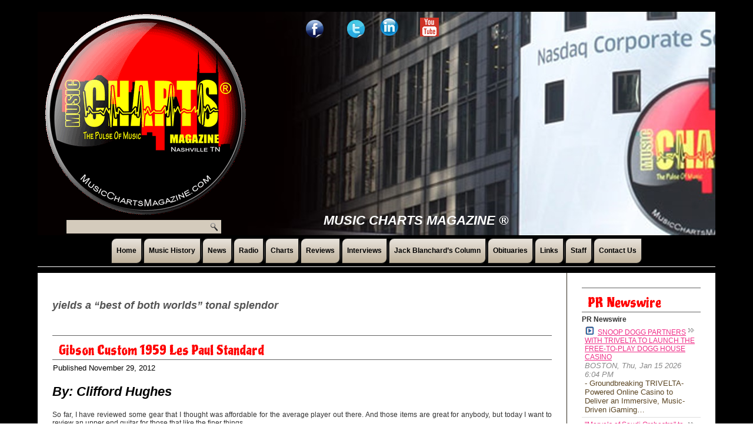

--- FILE ---
content_type: text/html; charset=UTF-8
request_url: http://musicchartsmagazine.com/tag/yields-a-best-of-both-worlds-tonal-splendor/
body_size: 13122
content:
<!DOCTYPE html>
<html lang="en-US">
<head>
<meta charset="UTF-8" />
<!-- Created by Artisteer v4.3.0.60858 -->
<meta name="viewport" content="initial-scale = 1.0, maximum-scale = 1.0, user-scalable = no, width = device-width" />
<!--[if lt IE 9]><script src="/html5.js"></script><![endif]-->

<link rel="stylesheet" href="http://musicchartsmagazine.com/wp-content/themes/mcm_nasdaq_07/style.css" media="screen" />
<link rel="pingback" href="http://musicchartsmagazine.com/xmlrpc.php" />
<title>yields a “best of both worlds” tonal splendor &#8211; Music Charts Magazine ®</title>
		<style type="text/css">
			.rltdpstsplgn-featured-posts {
				width: 100%;
			}
			.rltdpstsplgn-featured-post-block .rltdpstsplgn-featured-posts article {
				width: 960px;
			}
							.rltdpstsplgn-featured-posts {
					background-color: #f3f3f3 !important;
				}
				.rltdpstsplgn-featured-posts article {
					background-color: #f3f3f3 !important;
				}
				.rltdpstsplgn-featured-posts article h3 a {
					color: #777b7e !important;
				}
				.rltdpstsplgn-featured-posts article p {
					color: #777b7e !important;
				}
				.rltdpstsplgn-featured-posts .more-link {
					color: #777b7e !important;
				}
					</style>
	<link rel='dns-prefetch' href='//secure.gravatar.com' />
<link rel='dns-prefetch' href='//fonts.googleapis.com' />
<link rel='dns-prefetch' href='//s.w.org' />
<link rel="alternate" type="application/rss+xml" title="Music Charts Magazine ® &raquo; Feed" href="http://musicchartsmagazine.com/feed/" />
<link rel="alternate" type="application/rss+xml" title="Music Charts Magazine ® &raquo; Comments Feed" href="http://musicchartsmagazine.com/comments/feed/" />
<link rel="alternate" type="application/rss+xml" title="Music Charts Magazine ® &raquo; yields a “best of both worlds” tonal splendor Tag Feed" href="http://musicchartsmagazine.com/tag/yields-a-best-of-both-worlds-tonal-splendor/feed/" />
		<script type="text/javascript">
			window._wpemojiSettings = {"baseUrl":"https:\/\/s.w.org\/images\/core\/emoji\/12.0.0-1\/72x72\/","ext":".png","svgUrl":"https:\/\/s.w.org\/images\/core\/emoji\/12.0.0-1\/svg\/","svgExt":".svg","source":{"concatemoji":"http:\/\/musicchartsmagazine.com\/wp-includes\/js\/wp-emoji-release.min.js?ver=5.4.18"}};
			/*! This file is auto-generated */
			!function(e,a,t){var n,r,o,i=a.createElement("canvas"),p=i.getContext&&i.getContext("2d");function s(e,t){var a=String.fromCharCode;p.clearRect(0,0,i.width,i.height),p.fillText(a.apply(this,e),0,0);e=i.toDataURL();return p.clearRect(0,0,i.width,i.height),p.fillText(a.apply(this,t),0,0),e===i.toDataURL()}function c(e){var t=a.createElement("script");t.src=e,t.defer=t.type="text/javascript",a.getElementsByTagName("head")[0].appendChild(t)}for(o=Array("flag","emoji"),t.supports={everything:!0,everythingExceptFlag:!0},r=0;r<o.length;r++)t.supports[o[r]]=function(e){if(!p||!p.fillText)return!1;switch(p.textBaseline="top",p.font="600 32px Arial",e){case"flag":return s([127987,65039,8205,9895,65039],[127987,65039,8203,9895,65039])?!1:!s([55356,56826,55356,56819],[55356,56826,8203,55356,56819])&&!s([55356,57332,56128,56423,56128,56418,56128,56421,56128,56430,56128,56423,56128,56447],[55356,57332,8203,56128,56423,8203,56128,56418,8203,56128,56421,8203,56128,56430,8203,56128,56423,8203,56128,56447]);case"emoji":return!s([55357,56424,55356,57342,8205,55358,56605,8205,55357,56424,55356,57340],[55357,56424,55356,57342,8203,55358,56605,8203,55357,56424,55356,57340])}return!1}(o[r]),t.supports.everything=t.supports.everything&&t.supports[o[r]],"flag"!==o[r]&&(t.supports.everythingExceptFlag=t.supports.everythingExceptFlag&&t.supports[o[r]]);t.supports.everythingExceptFlag=t.supports.everythingExceptFlag&&!t.supports.flag,t.DOMReady=!1,t.readyCallback=function(){t.DOMReady=!0},t.supports.everything||(n=function(){t.readyCallback()},a.addEventListener?(a.addEventListener("DOMContentLoaded",n,!1),e.addEventListener("load",n,!1)):(e.attachEvent("onload",n),a.attachEvent("onreadystatechange",function(){"complete"===a.readyState&&t.readyCallback()})),(n=t.source||{}).concatemoji?c(n.concatemoji):n.wpemoji&&n.twemoji&&(c(n.twemoji),c(n.wpemoji)))}(window,document,window._wpemojiSettings);
		</script>
		<style type="text/css">
img.wp-smiley,
img.emoji {
	display: inline !important;
	border: none !important;
	box-shadow: none !important;
	height: 1em !important;
	width: 1em !important;
	margin: 0 .07em !important;
	vertical-align: -0.1em !important;
	background: none !important;
	padding: 0 !important;
}
</style>
	<link rel='stylesheet' id='scu-css-css'  href='http://musicchartsmagazine.com/wp-content/plugins/site-creator-ultimate/style.css?ver=1.0.0' type='text/css' media='all' />
<link rel='stylesheet' id='amazingaudioplayer-style-1000-css'  href='http://musicchartsmagazine.com/wp-content/plugins/amazingaudioplayer-plugin-1000/data/audioplayerengine/initaudioplayer-1000.css?ver=5.4.18' type='text/css' media='all' />
<link rel='stylesheet' id='wp-block-library-css'  href='http://musicchartsmagazine.com/wp-includes/css/dist/block-library/style.min.css?ver=5.4.18' type='text/css' media='all' />
<style id='wp-block-library-inline-css' type='text/css'>
.has-text-align-justify{text-align:justify;}
</style>
<link rel='stylesheet' id='acx_smw_widget_style-css'  href='http://musicchartsmagazine.com/wp-content/plugins/acurax-social-media-widget/css/style.css?v=3.2.10&#038;ver=5.4.18' type='text/css' media='all' />
<link rel='stylesheet' id='rltdpstsplgn_stylesheet-css'  href='http://musicchartsmagazine.com/wp-content/plugins/relevant/css/style.css?ver=5.4.18' type='text/css' media='all' />
<link rel='stylesheet' id='super-rss-reader-css-css'  href='http://musicchartsmagazine.com/wp-content/plugins/super-rss-reader/public/css/style.min.css?ver=3.1' type='text/css' media='all' />
<link rel='stylesheet' id='megamenu-css'  href='http://musicchartsmagazine.com/wp-content/uploads/maxmegamenu/style.css?ver=14ffc8' type='text/css' media='all' />
<link rel='stylesheet' id='dashicons-css'  href='http://musicchartsmagazine.com/wp-includes/css/dashicons.min.css?ver=5.4.18' type='text/css' media='all' />
<link rel='stylesheet' id='slb_core-css'  href='http://musicchartsmagazine.com/wp-content/plugins/simple-lightbox/client/css/app.css?ver=2.8.1' type='text/css' media='all' />
<!--[if lte IE 7]>
<link rel='stylesheet' id='style.ie7.css-css'  href='http://musicchartsmagazine.com/wp-content/themes/mcm_nasdaq_07/style.ie7.css?ver=5.4.18' type='text/css' media='screen' />
<![endif]-->
<link rel='stylesheet' id='style.responsive.css-css'  href='http://musicchartsmagazine.com/wp-content/themes/mcm_nasdaq_07/style.responsive.css?ver=5.4.18' type='text/css' media='all' />
<link rel='stylesheet' id='css-css'  href='http://fonts.googleapis.com/css?family=Piedra&#038;subset=latin&#038;ver=5.4.18' type='text/css' media='all' />
<link rel='stylesheet' id='social-logos-css'  href='http://musicchartsmagazine.com/wp-content/plugins/jetpack/_inc/social-logos/social-logos.min.css?ver=8.7.4' type='text/css' media='all' />
<link rel='stylesheet' id='jetpack_css-css'  href='http://musicchartsmagazine.com/wp-content/plugins/jetpack/css/jetpack.css?ver=8.7.4' type='text/css' media='all' />
<script type='text/javascript' src='http://musicchartsmagazine.com/wp-content/themes/mcm_nasdaq_07/jquery.js?ver=5.4.18'></script>
<script type='text/javascript' src='http://musicchartsmagazine.com/wp-content/plugins/amazingaudioplayer-plugin-1000//data/audioplayerengine/amazingaudioplayer.js?ver=1.3'></script>
<script type='text/javascript' src='http://musicchartsmagazine.com/wp-content/plugins/amazingaudioplayer-plugin-1000//data/audioplayerengine/initaudioplayer-1000.js?ver=1.3'></script>
<script type='text/javascript' src='http://musicchartsmagazine.com/wp-content/uploads/amazingaudioplayer/sharedengine/amazingaudioplayer.js?ver=1.0'></script>
<script type='text/javascript' src='http://musicchartsmagazine.com/wp-content/plugins/super-rss-reader/public/js/script.min.js?ver=3.1'></script>
<script type='text/javascript' src='http://musicchartsmagazine.com/wp-content/plugins/super-rss-reader/public/js/jquery.easy-ticker.min.js?ver=3.1'></script>
<script type='text/javascript' src='http://musicchartsmagazine.com/wp-content/themes/mcm_nasdaq_07/jquery-migrate-1.1.1.js?ver=5.4.18'></script>
<script type='text/javascript' src='http://musicchartsmagazine.com/wp-content/themes/mcm_nasdaq_07/script.js?ver=5.4.18'></script>
<script type='text/javascript' src='http://musicchartsmagazine.com/wp-content/themes/mcm_nasdaq_07/script.responsive.js?ver=5.4.18'></script>
<link rel='https://api.w.org/' href='http://musicchartsmagazine.com/wp-json/' />
<link rel="EditURI" type="application/rsd+xml" title="RSD" href="http://musicchartsmagazine.com/xmlrpc.php?rsd" />
<link rel="wlwmanifest" type="application/wlwmanifest+xml" href="http://musicchartsmagazine.com/wp-includes/wlwmanifest.xml" /> 



<!-- Starting Styles For Social Media Icon From Acurax International www.acurax.com -->
<style type='text/css'>
#acx_social_widget img 
{
width: 55px; 
}
#acx_social_widget 
{
min-width:0px; 
position: static; 
}
</style>
<!-- Ending Styles For Social Media Icon From Acurax International www.acurax.com -->




<link rel='dns-prefetch' href='//v0.wordpress.com'/>
<link rel="shortcut icon" href="http://musicchartsmagazine.com/wp-content/themes/mcm_nasdaq_07/favicon.ico" />



<!-- Jetpack Open Graph Tags -->
<meta property="og:type" content="website" />
<meta property="og:title" content="yields a “best of both worlds” tonal splendor &#8211; Music Charts Magazine ®" />
<meta property="og:url" content="http://musicchartsmagazine.com/tag/yields-a-best-of-both-worlds-tonal-splendor/" />
<meta property="og:site_name" content="Music Charts Magazine ®" />
<meta property="og:image" content="https://s0.wp.com/i/blank.jpg" />
<meta property="og:locale" content="en_US" />

<!-- End Jetpack Open Graph Tags -->
<style type="text/css">/** Mega Menu CSS: fs **/</style>
</head>
<body class="archive tag tag-yields-a-best-of-both-worlds-tonal-splendor tag-162 rltdpstsplgn_ mega-menu-primary-menu">

<div id="art-main">

<header class="art-header">

    <div class="art-shapes">
        <div class="art-object360004404"></div>
<div class="art-object1815835232"></div>

            </div>

		<div class="art-headline">
    <a href="http://musicchartsmagazine.com/">Music Charts Magazine ®</a>
</div>


<div class="art-textblock art-textblock-1190210685">
        <div class="art-textblock-1190210685-text-container">
        <div class="art-textblock-1190210685-text"><a href="http://www.facebook.com/musicchartsmagazine" target="_blank" class="art-facebook-tag-icon"></a></div>
    </div>
    
</div><div class="art-textblock art-textblock-114106288">
        <div class="art-textblock-114106288-text-container">
        <div class="art-textblock-114106288-text"><a href="https://twitter.com/MusicChartsMag" target="_blank" class="art-twitter-tag-icon"></a></div>
    </div>
    
</div><div class="art-textblock art-textblock-722015998">
        <div class="art-textblock-722015998-text-container">
        <div class="art-textblock-722015998-text"><a href="http://www.linkedin.com/in/musicchartsmagazine" target="_blank" class="art-linkedin-tag-icon"></a></div>
    </div>
    
</div><div class="art-textblock art-textblock-1306123621">
        <div class="art-textblock-1306123621-text-container">
        <div class="art-textblock-1306123621-text"><a href="http://www.youtube.com/musicchartsmagazine" target="_blank" class="art-youtube-tag-icon"></a></div>
    </div>
    
</div>

<div class="art-textblock art-object970721701">
    <form class="art-search" method="get" name="searchform" action="http://musicchartsmagazine.com/">
	<input name="s" type="text" value="" />
	<input class="art-search-button" type="submit" value="" />
</form></div>
                
                    
</header>

<nav class="art-nav">
    
<ul class="art-hmenu menu-4">
	<li class="menu-item-5738"><a title="Home" href="http://musicchartsmagazine.com/">Home</a>
	</li>
	<li class="menu-item-1517"><a title="Music History" href="http://musicchartsmagazine.com/category/music-history/">Music History</a>
	</li>
	<li class="menu-item-4704"><a title="News" href="http://www.musicchartsmagazine.com/pr-newswire/">News</a>
	</li>
	<li class="menu-item-56"><a title="Radio" href="http://musicchartsmagazine.com/category/radio-broadcasts/">Radio</a>
	<ul>
		<li class="menu-item-6538"><a title="The Big Al Bluegrass Show" href="http://musicchartsmagazine.com/the-big-al-bluegrass-show/">The Big Al Bluegrass Show</a>
		</li>
		<li class="menu-item-3192"><a title="program Fred&#039;s Country" href="http://musicchartsmagazine.com/category/radio-broadcasts/program-freds-country/">program Fred&#8217;s Country</a>
		</li>
		<li class="menu-item-4567"><a title="Rewind Radio Show with DJ Jimmy Jay at Music Charts Magazine" href="http://musicchartsmagazine.com/category/radio-broadcasts/rewind-radio-show-with-dj-jimmy-jay-at-music-charts-magazine/">Rewind Radio Show with DJ Jimmy Jay at&hellip;</a>
		</li>
		<li class="menu-item-2470"><a title="DJ Jimmy Jay&#039;s radio show &quot;Rewind&quot; - ( Remembering the life of Marshall Lytle ) at MusicChartsMagazine.com" href="http://musicchartsmagazine.com/dj-jimmy-jays-radio-show-rewind-remembering-the-life-of-marshall-lytle-at-musicchartsmagazine-com/">DJ Jimmy Jay&#8217;s radio show&hellip;</a>
		</li>
		<li class="menu-item-1408"><a title="Dispatch Me Home Radio Show" href="http://musicchartsmagazine.com/dispatch-me-home-radio-show/">Dispatch Me Home Radio Show</a>
		</li>
		<li class="menu-item-4262"><a title="A Tribute to &quot;The Air Castle&quot; of Country and Bluegrass Music - 650 WSM - located in Nashville, TN - November 2013" href="http://musicchartsmagazine.com/category/radio-broadcasts/a-tribute-to-the-air-castle-of-country-and-bluegrass-music-650-wsm-located-in-nashville-tn-november-2013/">A Tribute to &#8220;The Air&hellip;</a>
		</li>
		<li class="menu-item-9956"><a title="Music Charts Magazine® celebrates International Bluegrass month of May 2016" href="http://musicchartsmagazine.com/category/radio-broadcasts/music-charts-magazine-celebrates-international-bluegrass-month-of-may-2016/">Music Charts Magazine® celebrates&hellip;</a>
		</li>
		<li class="menu-item-8236"><a title="Music Charts Magazine® celebrates International Bluegrass month of May 2015" href="http://musicchartsmagazine.com/category/2015-bluegrass/">Music Charts Magazine® celebrates&hellip;</a>
		</li>
		<li class="menu-item-5757"><a title="International Bluegrass Month Of May 2014 at Music Charts Magazine" href="http://musicchartsmagazine.com/category/radio-broadcasts/music-charts-magazine-international-bluegrass-month-of-may-2013-2/">International Bluegrass Month Of May&hellip;</a>
		</li>
		<li class="menu-item-2272"><a title="International Bluegrass Month Of May 2013 at Music Charts Magazine" href="http://musicchartsmagazine.com/category/radio-broadcasts/music-charts-magazine-international-bluegrass-month-of-may-2013/">International Bluegrass Month Of May&hellip;</a>
		</li>
		<li class="menu-item-4667"><a title="Christmas Specials at Music Charts Magazine" href="http://musicchartsmagazine.com/category/radio-broadcasts/christmas-specials-at-music-charts-magazine/">Christmas Specials at Music Charts&hellip;</a>
		</li>
	</ul>
	</li>
	<li class="menu-item-57"><a title="Charts" href="http://musicchartsmagazine.com/category/music-charts/">Charts</a>
	<ul>
		<li class="menu-item-2742"><a title="The Texas Music Chart" href="http://musicchartsmagazine.com/category/music-charts/the-texas-music-chart/">The Texas Music Chart</a>
		</li>
		<li class="menu-item-5211"><a title="IndieWorld Country Record Report - NEW!!!" href="http://musicchartsmagazine.com/category/indie-world-country-record-report/">IndieWorld Country Record Report &#8211;&hellip;</a>
		</li>
		<li class="menu-item-6665"><a title="HotDisc Top 40" href="http://musicchartsmagazine.com/category/music-charts/hotdisk-top-40/">HotDisc Top 40</a>
		</li>
		<li class="menu-item-8643"><a title="Beach Music Chart – Smokin’ 45" href="http://musicchartsmagazine.com/category/music-charts/beach-music-chart-smokin-45/">Beach Music Chart – Smokin’ 45</a>
		</li>
		<li class="menu-item-6973"><a title="Top 30 Oricon (J-Pop) Charts - singles sold in Japan" href="http://musicchartsmagazine.com/category/music-charts/top-30-oricon-j-pop-charts-singles-sold-in-japan/">Top 30 Oricon (J-Pop) Charts &#8211;&hellip;</a>
		</li>
		<li class="menu-item-6972"><a title="Top 30 Mnet (K-Pop) Charts - singles sold in Korea" href="http://musicchartsmagazine.com/category/music-charts/top-30-mnet-k-pop-charts-singles-sold-in-korea/">Top 30 Mnet (K-Pop) Charts &#8211;&hellip;</a>
		</li>
		<li class="menu-item-6971"><a title="Top 30 KKBox (C-pop) Charts - singles sold in China" href="http://musicchartsmagazine.com/category/music-charts/top-30-kkbox-c-pop-charts-singles-sold-in-china/">Top 30 KKBox (C-pop) Charts &#8211;&hellip;</a>
		</li>
		<li class="menu-item-2810"><a title="Tex Net 50 Chart" href="http://musicchartsmagazine.com/category/music-charts/tex-net-chart/">Tex Net 50 Chart</a>
		</li>
	</ul>
	</li>
	<li class="menu-item-600"><a title="Reviews" href="#">Reviews</a>
	<ul>
		<li class="menu-item-2273"><a title="Book Reviews" href="http://musicchartsmagazine.com/category/reviews/book-reviews/">Book Reviews</a>
		</li>
		<li class="menu-item-144"><a title="Gear Reviews" href="http://www.musicchartsmagazine.com/category/gear-reviews/">Gear Reviews</a>
		</li>
		<li class="menu-item-597"><a title="Album &amp; Artist Reviews" href="http://musicchartsmagazine.com/category/reviews/album-reviews/">Album &#038; Artist Reviews</a>
		</li>
		<li class="menu-item-7619"><a title="Shows/Concert Reviews" href="http://musicchartsmagazine.com/category/reviews/show-reviews/">Shows/Concert Reviews</a>
		</li>
	</ul>
	</li>
	<li class="menu-item-4340"><a title="Interviews" href="#">Interviews</a>
	<ul>
		<li class="menu-item-4342"><a title="Celebrity Interviews" href="http://musicchartsmagazine.com/category/celebrity-interviews/">Celebrity Interviews</a>
		</li>
		<li class="menu-item-3106"><a title="New Discovery of the Month" href="http://musicchartsmagazine.com/category/new-discovery-of-the-month/">New Discovery of the Month</a>
		</li>
		<li class="menu-item-2932"><a title="Exclusive Interviews" href="http://musicchartsmagazine.com/category/exclusive-interviews/">Exclusive Interviews</a>
		</li>
		<li class="menu-item-7209"><a title="New Music Releases" href="http://musicchartsmagazine.com/category/new-music-releases/">New Music Releases</a>
		</li>
		<li class="menu-item-1363"><a title="Independent Interviews" href="http://musicchartsmagazine.com/category/independent-interviews/">Independent Interviews</a>
		</li>
	</ul>
	</li>
	<li class="menu-item-7205"><a title="Jack Blanchard&#039;s Column" href="http://musicchartsmagazine.com/category/jack-blanchard-column/">Jack Blanchard&#8217;s Column</a>
	</li>
	<li class="menu-item-975"><a title="Obituaries" href="http://musicchartsmagazine.com/category/obituaries/">Obituaries</a>
	<ul>
		<li class="menu-item-7824"><a title="2015 Death Notices" href="http://musicchartsmagazine.com/category/obituaries/2015-death-notices/">2015 Death Notices</a>
		</li>
		<li class="menu-item-5569"><a title="2014 Death Notices" href="http://musicchartsmagazine.com/category/obituaries/2014-death-notices/">2014 Death Notices</a>
		</li>
		<li class="menu-item-1047"><a title="2013 Deaths" href="http://musicchartsmagazine.com/category/obituaries/2013-death-notices/">2013 Deaths</a>
		</li>
		<li class="menu-item-976"><a title="2012 Deaths" href="http://musicchartsmagazine.com/category/obituaries/2012-deaths/">2012 Deaths</a>
		</li>
	</ul>
	</li>
	<li class="menu-item-534"><a title="Links" href="http://musicchartsmagazine.com/mcm-links/">Links</a>
	</li>
	<li class="menu-item-1244"><a title="Staff" href="http://musicchartsmagazine.com/contact-mcm/mcm-staff/">Staff</a>
	</li>
	<li class="menu-item-483"><a title="Contact Us" href="http://musicchartsmagazine.com/contact-mcm/">Contact Us</a>
	</li>
</ul>
 
    </nav><div class="art-sheet clearfix">
            <div class="art-layout-wrapper">
                <div class="art-content-layout">
                    <div class="art-content-layout-row">
                        <div class="art-layout-cell art-content">
							<article class="art-post art-article  breadcrumbs" style="">
                                                                                                <div class="art-postcontent clearfix"><h4>yields a “best of both worlds” tonal splendor</h4></div>
                                                

</article>
		<article id="post-260"  class="art-post art-article  post-260 post type-post status-publish format-standard hentry category-gear-reviews tag-according-to-wood-supplies tag-all-of-which-are-elements-that-are-found-in-the-legendary-tone-of-the-original-59-les-paul-standard-this-is-one-of-the-most-revered-wood-combinations-of-all-time tag-and-capped-with-a-two-piece-top-of-figured-maple-that-is-carved-into-a-period-correct-dish tag-and-combines-the-classic-tonewood-combination-of-mahogany-back-and-carved-maple-top-the-bodys-back-is-cut-from-a-single-piece-of-solid tag-and-definition tag-and-excellent-depth-and-richness-from-the-mahogany tag-and-truly-offers-a-best-of-both-worlds-design-in-the-way-that-mahogany-and-maple-complement-each-other-to-offer-superior-resonance tag-but-gibsons-custom-shop-seeks-out-the-lightest tag-clarity tag-definition-and-treble-bite-from-the-maple tag-depth tag-high-grade tag-lightweight-clear-mahogany tag-most-tonally-advantageous-mahogany-for-the-one-piece-bodies-of-the-custom-shop-1959-les-paul-standard-tonal-characteristics-the-custom-shop-1959-les-paul-standards-body-woods-present-the-cla tag-one-of-the-most-legendary-pairs-in-the-history-of-the-solid-and-semi-solid-electric-guitar tag-or-arch-weight-weights-vary-slightly tag-species-each-custom-shop-1959-les-paul-standard-is-crafted-from-a-two-piece-maple-top-attached-with-ultra-strong-franklin-titebond-50-glue-to-a-non-chambered-mahogany-body-this-wood-combination tag-sustain tag-while-also-producing-a-classic-look-and-a-sturdy-instrument-design-the-custom-shop-1959-les-paul-standard-precisely-follows-the-body-lines-and-dimensions-of-the-original-59-les-paul-standard tag-with-a-gently-arched-carved-top-and-rounded-lower-bout tag-yields-a-best-of-both-worlds-tonal-splendor" style="">
                                <div class="art-postmetadataheader"><h1 class="art-postheader entry-title"><a href="http://musicchartsmagazine.com/gibson-custom-1959-les-paul-standard/" rel="bookmark" title="Gibson Custom 1959 Les Paul Standard">Gibson Custom 1959 Les Paul Standard</a></h1></div>                                                <div class="art-postheadericons art-metadata-icons"><span class="art-postdateicon"><span class="date">Published</span> <span class="entry-date updated" title="7:11 am">November 29, 2012</span></span></div>                <div class="art-postcontent clearfix"><div style="text-align: justify;">
<h2><strong><em>By: Clifford Hughes</em></strong></h2>
<p>So far, I have reviewed some gear that I thought was affordable for the average player out there. And those items are great for anybody, but today I want to review an upper end guitar for those that like the finer things.</p>
<p><a href="http://www.musicchartsmagazine.com/wp-content/uploads/2012/11/000-004.jpg" data-slb-active="1" data-slb-asset="1173828544" data-slb-group="260"><img class="alignleft size-medium wp-image-261" title="LP01" src="http://www.musicchartsmagazine.com/wp-content/uploads/2012/11/000-004-300x225.jpg" alt="" width="300" height="225" srcset="http://musicchartsmagazine.com/wp-content/uploads/2012/11/000-004-300x225.jpg 300w, http://musicchartsmagazine.com/wp-content/uploads/2012/11/000-004-1024x768.jpg 1024w, http://musicchartsmagazine.com/wp-content/uploads/2012/11/000-004.jpg 1600w" sizes="(max-width: 300px) 100vw, 300px" /></a>Today I’m going to tell you about the Gibson Custom Shop 1959 Les Paul Reissue Gloss model. I had wanted one of these for the longest time. I had a 1974 Gibson Les Paul Standard with special order big Humbucking pickups I had owned for awhile. I was starting to finally feel the need to let that one go, so I traded it in to my favorite Guitar Center store in Tulsa, OK. I originally ordered a Gibson Les Paul Standard with AAA maple top in heritage cherry sunburst, but it was unavailable at the time, so I ordered the Gibson Les Paul Standard 50’s neck model. Now this guitar was ok, but there was a black spot in the wood by the cutaway that bothered me. Also, I found out Gibson was chambering the bodies to make the guitar lighter. I am a traditionalist and wanted my Les Paul to be like they used to make them. So in order to do that, I stepped up and ordered the Custom Shop model. At that time, this guitar was selling for $5,499.00. Lucky thing for me, Guitar Center had a 10% coupon at the time, and I took full advantage of that. Ironically, Gibson raised the price by $500.00 two weeks later after I had purchased mine, to $5,999.00. Great timing for me.</p>
<p><a href="http://www.musicchartsmagazine.com/wp-content/uploads/2012/11/Gibson-1959-Les-Paul-Reissue-Gloss-002.jpg" data-slb-active="1" data-slb-asset="154041300" data-slb-group="260"><img class="alignright size-medium wp-image-262" title="Gibson 1959 Les Paul Reissue Gloss 002" src="http://www.musicchartsmagazine.com/wp-content/uploads/2012/11/Gibson-1959-Les-Paul-Reissue-Gloss-002-300x225.jpg" alt="" width="300" height="225" srcset="http://musicchartsmagazine.com/wp-content/uploads/2012/11/Gibson-1959-Les-Paul-Reissue-Gloss-002-300x225.jpg 300w, http://musicchartsmagazine.com/wp-content/uploads/2012/11/Gibson-1959-Les-Paul-Reissue-Gloss-002-1024x768.jpg 1024w, http://musicchartsmagazine.com/wp-content/uploads/2012/11/Gibson-1959-Les-Paul-Reissue-Gloss-002.jpg 2000w" sizes="(max-width: 300px) 100vw, 300px" /></a>I ordered the guitar on 06/27/08, and drove to Tulsa on 07/10/08 to pick it up. Now the guys at Guitar Center know that I want to be the first one to open the box of a new guitar purchase, so as I pulled the staples loose and slid the case out of the packing box, my heart was racing, and I was praying this guitar would have that perfect flame maple top. As I opened the brown vintage style Les Paul case with pink lining, I was stunned as to how amazing this guitar looked. I was in heaven!</p>
<p>God answered my prayer! Even the Guitar Center sales guys were in awe of this guitar. I got the washed cherry finish in gloss, which means it’s finished in a glossy, shiny finish, instead of a dull or flat finish like the VOS (Vintage Old Stock) finish is. This guitar had a stunning flame maple top. The mahogany had a very nice tight grain on the back and neck. The rosewood fretboard had a beautiful rich color. The case is right out of the fifties with vintage brown covering and a cool pink lining inside. This guitar weighed 9.5 lbs., compared to 7.5 lbs. the regular Les Paul Standard I traded back in for this one.</p>
<p><a href="http://www.musicchartsmagazine.com/wp-content/uploads/2012/11/Gibson-1959-Les-Paul-Reissue-Gloss-012.jpg" data-slb-active="1" data-slb-asset="597126242" data-slb-group="260"><img class="alignleft size-medium wp-image-263" title="Gibson 1959 Les Paul Reissue Gloss 012" src="http://www.musicchartsmagazine.com/wp-content/uploads/2012/11/Gibson-1959-Les-Paul-Reissue-Gloss-012-225x300.jpg" alt="" width="225" height="300" srcset="http://musicchartsmagazine.com/wp-content/uploads/2012/11/Gibson-1959-Les-Paul-Reissue-Gloss-012-225x300.jpg 225w, http://musicchartsmagazine.com/wp-content/uploads/2012/11/Gibson-1959-Les-Paul-Reissue-Gloss-012-768x1024.jpg 768w, http://musicchartsmagazine.com/wp-content/uploads/2012/11/Gibson-1959-Les-Paul-Reissue-Gloss-012.jpg 1500w" sizes="(max-width: 225px) 100vw, 225px" /></a>I did not personally want a chambered body. I wanted this guitar to be every bit like the old original ones, and with the ‘59, you get it hands down. Standing side by side, this ‘59 Les Paul blew away the regular cherry sunburst that I had. You will truly appreciate the hands on craftsmanship of a Custom Shop made guitar verses a standard production model guitar.</p>
<p>The neck is the bigger fifties style I like. The hardware was very nice and done in nickel. The binding has an aged look that gives it that vintage look. The pickups in this guitar are truly amazing. They are a Burstbucker 1 (rhythm) and Burstbucker 2 (treble). These are loud and clean. Gibson uses the old style CTS pots and bumblebee capacitors. An aluminum stop bar tailpiece for vintage sustain, original style toggle switch washer and jack plate. Vintage tulip style tuners, carved maple top, solid mahogany back, one piece mahogany neck with original style truss rod routing and 1959 rounded neck. 22 fret rosewood fretboard with historically accurate trapezoid inlays.</p>
<p>If you can swing it, you absolutely have to get one. When you open that case for the first time and look in, you will know what I’m talking about. You definitely get what you pay for here. Out of 16 guitars I own, this one is my prized possession!</p>
<h2><span style="color: #000000;"><em><strong>Clifford Hughes </strong>&#8211; </em></span></h2>
<h2><span style="color: #000000;"><em>Music Charts Magazine</em></span></h2>
<p><em><a href="http://www.musicchartsmagazine.com/wp-content/uploads/2012/11/mcm_bar01.png" data-slb-active="1" data-slb-asset="1275892810" data-slb-group="260"><img class="aligncenter size-full wp-image-157" title="mcm_bar01" src="http://www.musicchartsmagazine.com/wp-content/uploads/2012/11/mcm_bar01.png" alt="" width="599" height="80" srcset="http://musicchartsmagazine.com/wp-content/uploads/2012/11/mcm_bar01.png 599w, http://musicchartsmagazine.com/wp-content/uploads/2012/11/mcm_bar01-300x40.png 300w" sizes="(max-width: 599px) 100vw, 599px" /></a><br /> </em></p>
</div>
<div class="sharedaddy sd-sharing-enabled"><div class="robots-nocontent sd-block sd-social sd-social-icon-text sd-sharing"><h3 class="sd-title">Share this:</h3><div class="sd-content"><ul><li><a href="#" class="sharing-anchor sd-button share-more"><span>Share</span></a></li><li class="share-end"></li></ul><div class="sharing-hidden"><div class="inner" style="display: none;"><ul><li class="share-facebook"><a rel="nofollow noopener noreferrer" data-shared="sharing-facebook-260" class="share-facebook sd-button share-icon" href="http://musicchartsmagazine.com/gibson-custom-1959-les-paul-standard/?share=facebook" target="_blank" title="Click to share on Facebook"><span>Facebook</span></a></li><li class="share-twitter"><a rel="nofollow noopener noreferrer" data-shared="sharing-twitter-260" class="share-twitter sd-button share-icon" href="http://musicchartsmagazine.com/gibson-custom-1959-les-paul-standard/?share=twitter" target="_blank" title="Click to share on Twitter"><span>Twitter</span></a></li><li class="share-end"></li><li class="share-linkedin"><a rel="nofollow noopener noreferrer" data-shared="sharing-linkedin-260" class="share-linkedin sd-button share-icon" href="http://musicchartsmagazine.com/gibson-custom-1959-les-paul-standard/?share=linkedin" target="_blank" title="Click to share on LinkedIn"><span>LinkedIn</span></a></li><li class="share-print"><a rel="nofollow noopener noreferrer" data-shared="" class="share-print sd-button share-icon" href="http://musicchartsmagazine.com/gibson-custom-1959-les-paul-standard/" target="_blank" title="Click to print"><span>Print</span></a></li><li class="share-end"></li><li class="share-end"></li></ul></div></div></div></div></div></div>
                                <div class="art-postfootericons art-metadata-icons"><span class="art-posttagicon"><span class="tags">Tagged</span> <a href="http://musicchartsmagazine.com/tag/according-to-wood-supplies/" rel="tag">according to wood supplies</a>, <a href="http://musicchartsmagazine.com/tag/all-of-which-are-elements-that-are-found-in-the-legendary-tone-of-the-original-59-les-paul-standard-this-is-one-of-the-most-revered-wood-combinations-of-all-time/" rel="tag">all of which are elements that are found in the legendary tone of the original ’59 Les Paul Standard. This is one of the most revered wood combinations of all time</a>, <a href="http://musicchartsmagazine.com/tag/and-capped-with-a-two-piece-top-of-figured-maple-that-is-carved-into-a-period-correct-dish/" rel="tag">and capped with a two-piece top of figured maple that is carved into a period-correct “dish”</a>, <a href="http://musicchartsmagazine.com/tag/and-combines-the-classic-tonewood-combination-of-mahogany-back-and-carved-maple-top-the-bodys-back-is-cut-from-a-single-piece-of-solid/" rel="tag">and combines the classic tonewood combination of mahogany back and carved maple top. The body’s back is cut from a single piece of solid</a>, <a href="http://musicchartsmagazine.com/tag/and-definition/" rel="tag">and definition.</a>, <a href="http://musicchartsmagazine.com/tag/and-excellent-depth-and-richness-from-the-mahogany/" rel="tag">and excellent depth and richness from the mahogany</a>, <a href="http://musicchartsmagazine.com/tag/and-truly-offers-a-best-of-both-worlds-design-in-the-way-that-mahogany-and-maple-complement-each-other-to-offer-superior-resonance/" rel="tag">and truly offers a “best of both worlds” design in the way that mahogany and maple complement each other to offer superior resonance</a>, <a href="http://musicchartsmagazine.com/tag/but-gibsons-custom-shop-seeks-out-the-lightest/" rel="tag">but Gibson’s Custom Shop seeks out the lightest</a>, <a href="http://musicchartsmagazine.com/tag/clarity/" rel="tag">clarity</a>, <a href="http://musicchartsmagazine.com/tag/definition-and-treble-bite-from-the-maple/" rel="tag">definition and treble bite from the maple</a>, <a href="http://musicchartsmagazine.com/tag/depth/" rel="tag">depth</a>, <a href="http://musicchartsmagazine.com/tag/high-grade/" rel="tag">high-grade</a>, <a href="http://musicchartsmagazine.com/tag/lightweight-clear-mahogany/" rel="tag">lightweight clear mahogany</a>, <a href="http://musicchartsmagazine.com/tag/most-tonally-advantageous-mahogany-for-the-one-piece-bodies-of-the-custom-shop-1959-les-paul-standard-tonal-characteristics-the-custom-shop-1959-les-paul-standards-body-woods-present-the-cla/" rel="tag">most tonally advantageous mahogany for the one-piece bodies of the Custom Shop 1959 Les Paul Standard. Tonal Characteristics The Custom Shop 1959 Les Paul Standard’s body woods present the classic com</a>, <a href="http://musicchartsmagazine.com/tag/one-of-the-most-legendary-pairs-in-the-history-of-the-solid-and-semi-solid-electric-guitar/" rel="tag">one of the most legendary pairs in the history of the solid and semi-solid electric guitar</a>, <a href="http://musicchartsmagazine.com/tag/or-arch-weight-weights-vary-slightly/" rel="tag">or arch. Weight Weights vary slightly</a>, <a href="http://musicchartsmagazine.com/tag/species-each-custom-shop-1959-les-paul-standard-is-crafted-from-a-two-piece-maple-top-attached-with-ultra-strong-franklin-titebond-50-glue-to-a-non-chambered-mahogany-body-this-wood-combination/" rel="tag">Species Each Custom Shop 1959 Les Paul Standard is crafted from a two-piece maple top attached with ultra-strong Franklin Titebond 50 glue to a non-chambered mahogany body. This wood combination</a>, <a href="http://musicchartsmagazine.com/tag/sustain/" rel="tag">sustain</a>, <a href="http://musicchartsmagazine.com/tag/while-also-producing-a-classic-look-and-a-sturdy-instrument-design-the-custom-shop-1959-les-paul-standard-precisely-follows-the-body-lines-and-dimensions-of-the-original-59-les-paul-standard/" rel="tag">while also producing a classic look and a sturdy instrument. Design The Custom Shop 1959 Les Paul Standard precisely follows the body lines and dimensions of the original ’59 Les Paul Standard</a>, <a href="http://musicchartsmagazine.com/tag/with-a-gently-arched-carved-top-and-rounded-lower-bout/" rel="tag">with a gently arched carved top and rounded lower bout</a>, <a href="http://musicchartsmagazine.com/tag/yields-a-best-of-both-worlds-tonal-splendor/" rel="tag">yields a “best of both worlds” tonal splendor</a></span></div>                

</article>
				

                        </div>
                        

<div class="art-layout-cell art-sidebar1">	<article id="text-5"  class="art-post art-article  widget widget_text" style="">
                                <div class="art-postmetadataheader"><div class="art-postheader entry-title">PR Newswire</div></div>                                                                <div class="art-postcontent clearfix">			<div class="textwidget"><!-- PR Newswire Widget Code Starts Here -->
<script>
var _wsc = document.createElement('script');
_wsc.src = "//tools.prnewswire.com/en-us/live/13568/widget.js";
document.getElementsByTagName('Head')[0].appendChild(_wsc);
</script>
<div id="w13568_widget"></div>
<!-- PR Newswire Widget Code Ends Here --></div>
		</div>
                                                

</article>
	</div>
                    </div>
                </div>
            </div>
    </div>
<footer class="art-footer">
  <div class="art-footer-inner"><div class="art-footer-text">
<div class="art-content-layout">
    <div class="art-content-layout-row">
    <div class="art-layout-cell layout-item-0" style="width: 100%">
        <div style="margin-left: 2em">
        <p style="text-align: center;"><span style="color: rgb(218, 239, 251); line-height: 16px; font-size: 14px;">Copyright © 2012 - 2026 Music Charts Magazine®. All rights reserved.<br>The content on this Site is copyrighted and may not be used without the express written consent of Music Charts Magazine® Inc. </span></p><br><br>
<center><a class="button" href="#">Top</a></center>
        </div>
    </div>
    </div>
</div>


</div>
</div>
</footer>

</div>


<div id="wp-footer">
			<!-- Start of StatCounter Code -->
		<script>
			<!--
			var sc_project=9033996;
			var sc_security="93be89f8";
			      var sc_invisible=1;
			var scJsHost = (("https:" == document.location.protocol) ?
				"https://secure." : "http://www.");
			//-->
					</script>
		
<script type="text/javascript"
				src="https://secure.statcounter.com/counter/counter.js"
				async></script>		<noscript><div class="statcounter"><a title="web analytics" href="https://statcounter.com/"><img class="statcounter" src="https://c.statcounter.com/9033996/0/93be89f8/1/" alt="web analytics" /></a></div></noscript>
		<!-- End of StatCounter Code -->
		
	<script type="text/javascript">
		window.WPCOM_sharing_counts = {"http:\/\/musicchartsmagazine.com\/gibson-custom-1959-les-paul-standard\/":260};
	</script>
				<script type='text/javascript' src='http://musicchartsmagazine.com/wp-includes/js/hoverIntent.min.js?ver=1.8.1'></script>
<script type='text/javascript'>
/* <![CDATA[ */
var megamenu = {"timeout":"300","interval":"100"};
/* ]]> */
</script>
<script type='text/javascript' src='http://musicchartsmagazine.com/wp-content/plugins/megamenu/js/maxmegamenu.js?ver=2.8'></script>
<script type='text/javascript' src='http://musicchartsmagazine.com/wp-includes/js/wp-embed.min.js?ver=5.4.18'></script>
<script type='text/javascript' src='http://musicchartsmagazine.com/wp-content/plugins/simple-lightbox/client/js/prod/lib.core.js?ver=2.8.1'></script>
<script type='text/javascript' src='http://musicchartsmagazine.com/wp-content/plugins/simple-lightbox/client/js/prod/lib.view.js?ver=2.8.1'></script>
<script type='text/javascript' src='http://musicchartsmagazine.com/wp-content/plugins/simple-lightbox/themes/baseline/js/prod/client.js?ver=2.8.1'></script>
<script type='text/javascript' src='http://musicchartsmagazine.com/wp-content/plugins/simple-lightbox/themes/default/js/prod/client.js?ver=2.8.1'></script>
<script type='text/javascript' src='http://musicchartsmagazine.com/wp-content/plugins/simple-lightbox/template-tags/item/js/prod/tag.item.js?ver=2.8.1'></script>
<script type='text/javascript' src='http://musicchartsmagazine.com/wp-content/plugins/simple-lightbox/template-tags/ui/js/prod/tag.ui.js?ver=2.8.1'></script>
<script type='text/javascript' src='http://musicchartsmagazine.com/wp-content/plugins/simple-lightbox/content-handlers/image/js/prod/handler.image.js?ver=2.8.1'></script>
<script type='text/javascript'>
/* <![CDATA[ */
var sharing_js_options = {"lang":"en","counts":"1","is_stats_active":"1"};
/* ]]> */
</script>
<script type='text/javascript' src='http://musicchartsmagazine.com/wp-content/plugins/jetpack/_inc/build/sharedaddy/sharing.min.js?ver=8.7.4'></script>
<script type='text/javascript'>
var windowOpen;
			jQuery( document.body ).on( 'click', 'a.share-facebook', function() {
				// If there's another sharing window open, close it.
				if ( 'undefined' !== typeof windowOpen ) {
					windowOpen.close();
				}
				windowOpen = window.open( jQuery( this ).attr( 'href' ), 'wpcomfacebook', 'menubar=1,resizable=1,width=600,height=400' );
				return false;
			});
var windowOpen;
			jQuery( document.body ).on( 'click', 'a.share-twitter', function() {
				// If there's another sharing window open, close it.
				if ( 'undefined' !== typeof windowOpen ) {
					windowOpen.close();
				}
				windowOpen = window.open( jQuery( this ).attr( 'href' ), 'wpcomtwitter', 'menubar=1,resizable=1,width=600,height=350' );
				return false;
			});
var windowOpen;
			jQuery( document.body ).on( 'click', 'a.share-linkedin', function() {
				// If there's another sharing window open, close it.
				if ( 'undefined' !== typeof windowOpen ) {
					windowOpen.close();
				}
				windowOpen = window.open( jQuery( this ).attr( 'href' ), 'wpcomlinkedin', 'menubar=1,resizable=1,width=580,height=450' );
				return false;
			});
</script>
<script type="text/javascript" id="slb_footer">/* <![CDATA[ */if ( !!window.jQuery ) {(function($){$(document).ready(function(){if ( !!window.SLB && SLB.has_child('View.init') ) { SLB.View.init({"ui_autofit":true,"ui_animate":false,"slideshow_autostart":false,"slideshow_duration":"6","group_loop":false,"ui_overlay_opacity":"0.8","ui_title_default":false,"theme_default":"slb_default","ui_labels":{"loading":"Loading","close":"Close","nav_next":"Next","nav_prev":"Previous","slideshow_start":"Start slideshow","slideshow_stop":"Stop slideshow","group_status":"Item %current% of %total%"}}); }
if ( !!window.SLB && SLB.has_child('View.assets') ) { {$.extend(SLB.View.assets, {"1173828544":{"id":null,"type":"image","internal":false,"source":"http:\/\/www.musicchartsmagazine.com\/wp-content\/uploads\/2012\/11\/000-004.jpg"},"154041300":{"id":null,"type":"image","internal":false,"source":"http:\/\/www.musicchartsmagazine.com\/wp-content\/uploads\/2012\/11\/Gibson-1959-Les-Paul-Reissue-Gloss-002.jpg"},"597126242":{"id":null,"type":"image","internal":false,"source":"http:\/\/www.musicchartsmagazine.com\/wp-content\/uploads\/2012\/11\/Gibson-1959-Les-Paul-Reissue-Gloss-012.jpg"},"1275892810":{"id":null,"type":"image","internal":false,"source":"http:\/\/www.musicchartsmagazine.com\/wp-content\/uploads\/2012\/11\/mcm_bar01.png"}});} }
/* THM */
if ( !!window.SLB && SLB.has_child('View.extend_theme') ) { SLB.View.extend_theme('slb_baseline',{"name":"Baseline","parent":"","styles":[{"handle":"base","uri":"http:\/\/musicchartsmagazine.com\/wp-content\/plugins\/simple-lightbox\/themes\/baseline\/css\/style.css","deps":[]}],"layout_raw":"<div class=\"slb_container\"><div class=\"slb_content\">{{item.content}}<div class=\"slb_nav\"><span class=\"slb_prev\">{{ui.nav_prev}}<\/span><span class=\"slb_next\">{{ui.nav_next}}<\/span><\/div><div class=\"slb_controls\"><span class=\"slb_close\">{{ui.close}}<\/span><span class=\"slb_slideshow\">{{ui.slideshow_control}}<\/span><\/div><div class=\"slb_loading\">{{ui.loading}}<\/div><\/div><div class=\"slb_details\"><div class=\"inner\"><div class=\"slb_data\"><div class=\"slb_data_content\"><span class=\"slb_data_title\">{{item.title}}<\/span><span class=\"slb_group_status\">{{ui.group_status}}<\/span><div class=\"slb_data_desc\">{{item.description}}<\/div><\/div><\/div><div class=\"slb_nav\"><span class=\"slb_prev\">{{ui.nav_prev}}<\/span><span class=\"slb_next\">{{ui.nav_next}}<\/span><\/div><\/div><\/div><\/div>"}); }if ( !!window.SLB && SLB.has_child('View.extend_theme') ) { SLB.View.extend_theme('slb_default',{"name":"Default (Light)","parent":"slb_baseline","styles":[{"handle":"base","uri":"http:\/\/musicchartsmagazine.com\/wp-content\/plugins\/simple-lightbox\/themes\/default\/css\/style.css","deps":[]}]}); }})})(jQuery);}/* ]]> */</script>
<script type="text/javascript" id="slb_context">/* <![CDATA[ */if ( !!window.jQuery ) {(function($){$(document).ready(function(){if ( !!window.SLB ) { {$.extend(SLB, {"context":["public","user_guest"]});} }})})(jQuery);}/* ]]> */</script>
<script type='text/javascript' src='https://stats.wp.com/e-202604.js' async='async' defer='defer'></script>
<script type='text/javascript'>
	_stq = window._stq || [];
	_stq.push([ 'view', {v:'ext',j:'1:8.7.4',blog:'62699370',post:'0',tz:'-5',srv:'musicchartsmagazine.com'} ]);
	_stq.push([ 'clickTrackerInit', '62699370', '0' ]);
</script>
	<!-- 113 queries. 0.478 seconds. -->
</div>
</body>
</html>



--- FILE ---
content_type: text/html; charset=utf-8
request_url: https://tools.prnewswire.com/en-us/live/13568/list/widget
body_size: 1594
content:


	<span class="w13568_widgetTitle">PR Newswire</span>
	<ul>
		<li class="w13568_release w13568_odd">
			<a class="w13568_title" href="http://musicchartsmagazine.com/pr-newswire/?rkey=20260115PH64202&amp;filter=13568">
				<img src="//tools.prnewswire.com/static/images/bplay.png" class="vicon" />SNOOP DOGG PARTNERS WITH TRIVELTA TO LAUNCH THE FREE-TO-PLAY DOGG HOUSE CASINO
			</a>
			<br /><span class="w13568_datetime localized" location="BOSTON" utcDate="2026-01-15 18:04:00">
			2026-01-15 18:04:00
			</span>
			<br />
			<span class="w13568_abstract">- Groundbreaking TRIVELTA-Powered Online Casino to Deliver an Immersive, Music-Driven iGaming…
			</span>
			<span class="spacer"></span>
		</li>
		<li class="w13568_release w13568_even">
			<a class="w13568_title" href="http://musicchartsmagazine.com/pr-newswire/?rkey=20260121LN67844&amp;filter=13568">"Marvels of Saudi Orchestra" to perform at AlUla Celebrating Saudi Musical Heritage
			</a>
			<br /><span class="w13568_datetime localized" location="RIYADH, Saudi Arabia" utcDate="2026-01-21 09:35:00">
			2026-01-21 09:35:00
			</span>
			<br />
			<span class="w13568_abstract">Taking place between 22-23 January 2026, AlUla will host a performance of &#34;Marvels of Saudi…
			</span>
			<span class="spacer"></span>
		</li>
		<li class="w13568_release w13568_odd">
			<a class="w13568_title" href="http://musicchartsmagazine.com/pr-newswire/?rkey=20260120DA67241&amp;filter=13568">reVolver Podcasts Launches EL PO´CAS, a New Spanish-Language Music Commentary Podcast Powered by Bogotá's RPM Records
			</a>
			<br /><span class="w13568_datetime localized" location="DALLAS" utcDate="2026-01-20 21:21:00">
			2026-01-20 21:21:00
			</span>
			<br />
			<span class="w13568_abstract">Four voices, eight ears, and infinite passion for sound unite to share the stories, characters,…
			</span>
			<span class="spacer"></span>
		</li>
		<li class="w13568_release w13568_even">
			<a class="w13568_title" href="http://musicchartsmagazine.com/pr-newswire/?rkey=20260120NY66852&amp;filter=13568">IBM and the Recording Academy Strike a Chord, Release New watsonx Digital Experiences for Fans and Members Around 2026 Grammy Awards®
			</a>
			<br /><span class="w13568_datetime localized" location="ARMONK, N.Y." utcDate="2026-01-20 17:00:00">
			2026-01-20 17:00:00
			</span>
			<br />
			<span class="w13568_abstract">GRAMMY® IQ built with IBM watsonx debuts ahead of the 2026 Grammy Awards®ARMONK, N.Y., Jan. 20,…
			</span>
			<span class="spacer"></span>
		</li>
	</ul>
<div class="w13568_footer">
	<a href="http://musicchartsmagazine.com/pr-newswire/?start=1&filter=13568">More news</a>
	<a href="http://musicchartsmagazine.com/pr-newswire/?start=1&filter=13568&vids_only=1">More videos</a>
	
</div>


<style>
#w13568_widget {
	overflow: auto;
	overflow-x: hidden;
}

#w13568_widget .logo {
	display: block;
}


#w13568_widget div.w13568_footer, #w13568_widget div.w13568_footer *,
#w13568_widget ul, #w13568_widget ul>li, #w13568_widget ul * {
	list-style-type: none;
	padding: 0;
	margin: 0;
	width: auto;
	height: auto;
	background: none;
}

#w13568_widget .w13568_thumbnail>img.play_icon {
	position: absolute;
	top: 50%;
	left: 50%;
	width: 32px;
	margin: -16px 0 0 -16px;
	z-index: 10;
}

#w13568_widget .w13568_title, #w13568_widget .w13568_datetime, #w13568_widget .w13568_abstract, #w13568_widget .w13568_release>*:not(.w13568_thumbnail) {
	display: block;
	float: left;
}

#w13568_widget .w13568_release img.vicon {
	margin: 0 5px 0 0;
}

#w13568_widget .w13568_release .spacer {
	float: none;
	clear: both;
}

#w13568_widget .w13568_title, #w13568_widget .w13568_datetime {
	width: 100%;
}

#w13568_widget .w13568_footer {
	clear: both;
}

#w13568_widget .w13568_release {
	padding: 5px;
	border-bottom: 1px solid #DDDDDD;
}
	#w13568_widget .w13568_release { border-bottom-width: 1px; }
	#w13568_widget .w13568_title { font-style: normal; }
	#w13568_widget .w13568_footer a { font-style: normal; }
	#w13568_widget .w13568_datetime { font-style: italic; }
	#w13568_widget a { color: #f02e88; }
	#w13568_widget .w13568_footer a { font-weight: normal; }
	#w13568_widget .w13568_release { border-bottom-style: solid; }
	#w13568_widget .w13568_widgetTitle { font-weight: bold; }
	#w13568_widget .w13568_datetime { font-weight: normal; }
	#w13568_widget .w13568_datetime { color: #888888; }
	#w13568_widget .w13568_title { font-weight: normal; }
	#w13568_widget a { text-decoration: underline; }
</style>

--- FILE ---
content_type: text/css
request_url: http://musicchartsmagazine.com/wp-content/themes/mcm_nasdaq_07/style.css
body_size: 68039
content:
/*
Theme Name: mcm_nasdaq_07
Theme URI: 
Description: 
Version: 1.0
Author: 
Author URI: 
Tags: fluid-layout, responsive-layout, three-columns, valid XHTML, widgets
License: GNU General Public License v2 or later
License URI: http://www.gnu.org/licenses/gpl-2.0.html
*/

/* Created by Artisteer v4.3.0.60858 */

#art-main
{
   background: #000000;
   margin:0 auto;
   font-size: 13px;
   font-family: Arial, 'Arial Unicode MS', Helvetica, Sans-Serif;
   font-weight: normal;
   font-style: normal;
   position: relative;
   width: 100%;
   min-height: 100%;
   left: 0;
   top: 0;
   cursor:default;
   overflow:hidden;
}
table, ul.art-hmenu
{
   font-size: 13px;
   font-family: Arial, 'Arial Unicode MS', Helvetica, Sans-Serif;
   font-weight: normal;
   font-style: normal;
}

h1, h2, h3, h4, h5, h6, p, a, ul, ol, li
{
   margin: 0;
   padding: 0;
}

/* Reset buttons border. It's important for input and button tags. 
 * border-collapse should be separate for shadow in IE. 
 */
.art-button
{
   border: 0;
   border-collapse: separate;
   -webkit-border-radius: 0;
   -webkit-background-origin: border !important;
   -moz-background-origin: border !important;
   background-origin: border-box !important;
   background: #2B2B2B;
   background: -webkit-linear-gradient(top, #424242 0, #171717 100%) no-repeat;
   background: -moz-linear-gradient(top, #424242 0, #171717 100%) no-repeat;
   background: -o-linear-gradient(top, #424242 0, #171717 100%) no-repeat;
   background: -ms-linear-gradient(top, #424242 0, #171717 100%) no-repeat;
   -svg-background: linear-gradient(top, #424242 0, #171717 100%) no-repeat;
   background: linear-gradient(to bottom, #424242 0, #171717 100%) no-repeat;
   border-width: 0;
   padding:0 14px;
   margin:0 auto;
   height:29px;
}

.art-postcontent,
.art-postheadericons,
.art-postfootericons,
.art-blockcontent,
ul.art-vmenu a 
{
   text-align: left;
}

.art-postcontent,
.art-postcontent li,
.art-postcontent table,
.art-postcontent a,
.art-postcontent a:link,
.art-postcontent a:visited,
.art-postcontent a.visited,
.art-postcontent a:hover,
.art-postcontent a.hovered
{
   font-size: 12px;
   font-family: Arial, 'Arial Unicode MS', Helvetica, Sans-Serif;
   text-align: left;
}

.art-postcontent p
{
   margin: 12px 0;
}

.art-postcontent h1, .art-postcontent h1 a, .art-postcontent h1 a:link, .art-postcontent h1 a:visited, .art-postcontent h1 a:hover,
.art-postcontent h2, .art-postcontent h2 a, .art-postcontent h2 a:link, .art-postcontent h2 a:visited, .art-postcontent h2 a:hover,
.art-postcontent h3, .art-postcontent h3 a, .art-postcontent h3 a:link, .art-postcontent h3 a:visited, .art-postcontent h3 a:hover,
.art-postcontent h4, .art-postcontent h4 a, .art-postcontent h4 a:link, .art-postcontent h4 a:visited, .art-postcontent h4 a:hover,
.art-postcontent h5, .art-postcontent h5 a, .art-postcontent h5 a:link, .art-postcontent h5 a:visited, .art-postcontent h5 a:hover,
.art-postcontent h6, .art-postcontent h6 a, .art-postcontent h6 a:link, .art-postcontent h6 a:visited, .art-postcontent h6 a:hover,
.art-blockheader .t, .art-blockheader .t a, .art-blockheader .t a:link, .art-blockheader .t a:visited, .art-blockheader .t a:hover,
.art-vmenublockheader .t, .art-vmenublockheader .t a, .art-vmenublockheader .t a:link, .art-vmenublockheader .t a:visited, .art-vmenublockheader .t a:hover,
.art-headline, .art-headline a, .art-headline a:link, .art-headline a:visited, .art-headline a:hover,
.art-slogan, .art-slogan a, .art-slogan a:link, .art-slogan a:visited, .art-slogan a:hover,
.art-postheader, .art-postheader a, .art-postheader a:link, .art-postheader a:visited, .art-postheader a:hover
{
   font-size: 32px;
   font-family: Arial, 'Arial Unicode MS', Helvetica, Sans-Serif;
   font-weight: bold;
   font-style: normal;
   text-decoration: none;
}

.art-postcontent a, .art-postcontent a:link
{
   font-family: Arial, 'Arial Unicode MS', Helvetica, Sans-Serif;
   text-decoration: none;
   color: #413829;
}

.art-postcontent a:visited, .art-postcontent a.visited
{
   font-family: Arial, 'Arial Unicode MS', Helvetica, Sans-Serif;
   text-decoration: none;
   color: #353535;
}

.art-postcontent  a:hover, .art-postcontent a.hover
{
   font-family: Arial, 'Arial Unicode MS', Helvetica, Sans-Serif;
   text-decoration: none;
   color: #666666;
}

.art-postcontent h1
{
   color: #FF0000;
   margin: 21px 0;
   font-size: 24px;
   font-family: Piedra, Arial, 'Arial Unicode MS', Helvetica, Sans-Serif;
}

.art-blockcontent h1
{
   margin: 21px 0;
   font-size: 24px;
   font-family: Piedra, Arial, 'Arial Unicode MS', Helvetica, Sans-Serif;
}

.art-postcontent h1 a, .art-postcontent h1 a:link, .art-postcontent h1 a:hover, .art-postcontent h1 a:visited, .art-blockcontent h1 a, .art-blockcontent h1 a:link, .art-blockcontent h1 a:hover, .art-blockcontent h1 a:visited 
{
   font-size: 24px;
   font-family: Piedra, Arial, 'Arial Unicode MS', Helvetica, Sans-Serif;
}

.art-postcontent h2
{
   color: #000000;
   margin-top: 19px;
   margin-bottom: 19px;
   font-size: 22px;
   font-family: Arial, 'Arial Unicode MS', Helvetica, Sans-Serif;
}

.art-blockcontent h2
{
   margin-top: 19px;
   margin-bottom: 19px;
   font-size: 22px;
   font-family: Arial, 'Arial Unicode MS', Helvetica, Sans-Serif;
}

.art-postcontent h2 a, .art-postcontent h2 a:link, .art-postcontent h2 a:hover, .art-postcontent h2 a:visited, .art-blockcontent h2 a, .art-blockcontent h2 a:link, .art-blockcontent h2 a:hover, .art-blockcontent h2 a:visited 
{
   font-size: 22px;
   font-family: Arial, 'Arial Unicode MS', Helvetica, Sans-Serif;
}

.art-postcontent h3
{
   color: #353535;
   margin: 19px 0;
   font-size: 20px;
   font-family: Arial, 'Arial Unicode MS', Helvetica, Sans-Serif;
}

.art-blockcontent h3
{
   margin: 19px 0;
   font-size: 20px;
   font-family: Arial, 'Arial Unicode MS', Helvetica, Sans-Serif;
}

.art-postcontent h3 a, .art-postcontent h3 a:link, .art-postcontent h3 a:hover, .art-postcontent h3 a:visited, .art-blockcontent h3 a, .art-blockcontent h3 a:link, .art-blockcontent h3 a:hover, .art-blockcontent h3 a:visited 
{
   font-size: 20px;
   font-family: Arial, 'Arial Unicode MS', Helvetica, Sans-Serif;
}

.art-postcontent h4
{
   color: #545454;
   margin: 20px 0 0;
   font-size: 18px;
   font-family: Arial, 'Arial Unicode MS', Helvetica, Sans-Serif;
   font-weight: bold;
   font-style: italic;
}

.art-blockcontent h4
{
   margin: 20px 0 0;
   font-size: 18px;
   font-family: Arial, 'Arial Unicode MS', Helvetica, Sans-Serif;
   font-weight: bold;
   font-style: italic;
}

.art-postcontent h4 a, .art-postcontent h4 a:link, .art-postcontent h4 a:hover, .art-postcontent h4 a:visited, .art-blockcontent h4 a, .art-blockcontent h4 a:link, .art-blockcontent h4 a:hover, .art-blockcontent h4 a:visited 
{
   font-size: 18px;
   font-family: Arial, 'Arial Unicode MS', Helvetica, Sans-Serif;
   font-weight: bold;
   font-style: italic;
}

.art-postcontent h5
{
   color: #545454;
   margin-top: 26px;
   margin-bottom: 26px;
   font-size: 13px;
   font-family: Arial, 'Arial Unicode MS', Helvetica, Sans-Serif;
}

.art-blockcontent h5
{
   margin-top: 26px;
   margin-bottom: 26px;
   font-size: 13px;
   font-family: Arial, 'Arial Unicode MS', Helvetica, Sans-Serif;
}

.art-postcontent h5 a, .art-postcontent h5 a:link, .art-postcontent h5 a:hover, .art-postcontent h5 a:visited, .art-blockcontent h5 a, .art-blockcontent h5 a:link, .art-blockcontent h5 a:hover, .art-blockcontent h5 a:visited 
{
   font-size: 13px;
   font-family: Arial, 'Arial Unicode MS', Helvetica, Sans-Serif;
}

.art-postcontent h6
{
   color: #939393;
   margin-top: 35px;
   margin-bottom: 35px;
   font-size: 11px;
   font-family: Arial, 'Arial Unicode MS', Helvetica, Sans-Serif;
}

.art-blockcontent h6
{
   margin-top: 35px;
   margin-bottom: 35px;
   font-size: 11px;
   font-family: Arial, 'Arial Unicode MS', Helvetica, Sans-Serif;
}

.art-postcontent h6 a, .art-postcontent h6 a:link, .art-postcontent h6 a:hover, .art-postcontent h6 a:visited, .art-blockcontent h6 a, .art-blockcontent h6 a:link, .art-blockcontent h6 a:hover, .art-blockcontent h6 a:visited 
{
   font-size: 11px;
   font-family: Arial, 'Arial Unicode MS', Helvetica, Sans-Serif;
}

header, footer, article, nav, #art-hmenu-bg, .art-sheet, .art-hmenu a, .art-vmenu a, .art-slidenavigator > a, .art-checkbox:before, .art-radiobutton:before
{
   -webkit-background-origin: border !important;
   -moz-background-origin: border !important;
   background-origin: border-box !important;
}

header, footer, article, nav, #art-hmenu-bg, .art-sheet, .art-slidenavigator > a, .art-checkbox:before, .art-radiobutton:before
{
   display: block;
   -webkit-box-sizing: border-box;
   -moz-box-sizing: border-box;
   box-sizing: border-box;
}

ul
{
   list-style-type: none;
}

ol
{
   list-style-position: inside;
}

html, body
{
   height: 100%;
}

/**
 * 2. Prevent iOS text size adjust after orientation change, without disabling
 *    user zoom.
 * https://github.com/necolas/normalize.css
 */

html {
   -ms-text-size-adjust: 100%;
   /* 2 */
    -webkit-text-size-adjust: 100%;
/* 2 */}

body
{
   padding: 0;
   margin:0;
   min-width: 700px;
   color: #333333;
}

.art-header:after, 
#art-header-bg:after, 
.art-layout-cell:after, 
.art-layout-wrapper:after, 
.art-footer:after, 
.art-nav:after, 
#art-hmenu-bg:after, 
.art-sheet:after,
.cleared, 
.clearfix:after 
{
   clear: both;
   display: table;
   content: '';
}

form
{
   padding: 0;
   margin: 0;
}

table.position
{
   position: relative;
   width: 100%;
   table-layout: fixed;
}

li h1, .art-postcontent li h1, .art-blockcontent li h1 
{
   margin:1px;
} 
li h2, .art-postcontent li h2, .art-blockcontent li h2 
{
   margin:1px;
} 
li h3, .art-postcontent li h3, .art-blockcontent li h3 
{
   margin:1px;
} 
li h4, .art-postcontent li h4, .art-blockcontent li h4 
{
   margin:1px;
} 
li h5, .art-postcontent li h5, .art-blockcontent li h5 
{
   margin:1px;
} 
li h6, .art-postcontent li h6, .art-blockcontent li h6 
{
   margin:1px;
} 
li p, .art-postcontent li p, .art-blockcontent li p 
{
   margin:1px;
}


.art-shapes
{
   position: absolute;
   top: 0;
   right: 0;
   bottom: 0;
   left: 0;
   overflow: hidden;
   z-index: 0;
}

.art-slider-inner {
   position: relative;
   overflow: hidden;
   width: 100%;
   height: 100%;
}

.art-slidenavigator > a {
   display: inline-block;
   vertical-align: middle;
   outline-style: none;
   font-size: 1px;
}

.art-slidenavigator > a:last-child {
   margin-right: 0 !important;
}

.art-object360004404
{
    display: block;
    left: 9.57%;
    margin-left: -20px;
    position: absolute;
    top: 84px;
    width: 210px;
    height: 210px;
    background-image: url('images/object360004404.png');
    background-position: 0 0;
    background-repeat: no-repeat;
    z-index: 7;
}

.default-responsive .art-object360004404
{
  display: none;
}.art-object1815835232
{
    display: block;
    left: 0.55%;
    margin-left: -1px;
    position: absolute;
    top: 0px;
    width: 350px;
    height: 350px;
    background-image: url('images/object1815835232.png');
    background-position: 0 0;
    background-repeat: no-repeat;
    z-index: 8;
}

.default-responsive .art-object1815835232
{
  display: none;
}.art-headline
{
  display: inline-block;
  position: absolute;
  min-width: 50px;
  top: 344px;
  left: 58.06%;
  margin-left: -180px !important;
  line-height: 100%;
  -webkit-transform: rotate(0deg);
  -moz-transform: rotate(0deg);
  -o-transform: rotate(0deg);
  -ms-transform: rotate(0deg);
  transform: rotate(0deg);
  z-index: 101;
}

.art-headline, 
.art-headline a, 
.art-headline a:link, 
.art-headline a:visited, 
.art-headline a:hover
{
font-size: 22px;
font-family: Arial, 'Arial Unicode MS', Helvetica, Sans-Serif;
font-weight: bold;
font-style: italic;
text-decoration: none;
text-transform: uppercase;
font-variant: normal;
  padding: 0;
  margin: 0;
  color: #FFFFFF !important;
  white-space: nowrap;
}
.art-textblock-1190210685 h1, 
.art-textblock-1190210685 h2, 
.art-textblock-1190210685 h3, 
.art-textblock-1190210685 h4, 
.art-textblock-1190210685 h5, 
.art-textblock-1190210685 h6, 
.art-textblock-1190210685 p, 
.art-textblock-1190210685 a, 
.art-textblock-1190210685 ul, 
.art-textblock-1190210685 ol, 
.art-textblock-1190210685 li
{
  line-height: 41px;
}

.art-textblock-1190210685
{  
  position: absolute;
  top: 13px;
  left: 41.09%;
  margin-left: -16px !important;
  -webkit-transform: rotate(0deg);
  -moz-transform: rotate(0deg);
  -o-transform: rotate(0deg);
  -ms-transform: rotate(0deg);
  transform: rotate(0deg);
    overflow: hidden;
      z-index: 102;
  width: 41px;
  height: 41px;
}

.default-responsive .art-textblock-1190210685
{
  }

.art-textblock-1190210685-text-container 
{
    display: table;
}

.art-textblock-1190210685-text
{
  display: table-cell;
  outline-style: none;
  padding: 0px 0px !important;
  height: 41px;
  width: 41px;  
word-wrap: break-word;
}

.default-responsive .art-textblock-1190210685-text 
{
    height: auto;
}

.art-textblock-1190210685-text,
.art-textblock-1190210685-text a.art-rss-tag-icon,
.art-textblock-1190210685-text a.art-facebook-tag-icon,
.art-textblock-1190210685-text a.art-twitter-tag-icon,
.art-textblock-1190210685-text a.art-tumblr-tag-icon,
.art-textblock-1190210685-text a.art-pinterest-tag-icon,
.art-textblock-1190210685-text a.art-vimeo-tag-icon,
.art-textblock-1190210685-text a.art-youtube-tag-icon,
.art-textblock-1190210685-text a.art-linkedin-tag-icon
{
font-size: 14px;
font-family: Verdana, Geneva, Arial, Helvetica, Sans-Serif;
text-align: left;
  color: #757575 !important;
}

.art-textblock-1190210685-text a.art-rss-tag-icon,
.art-textblock-1190210685-text a.art-facebook-tag-icon,
.art-textblock-1190210685-text a.art-twitter-tag-icon,
.art-textblock-1190210685-text a.art-tumblr-tag-icon,
.art-textblock-1190210685-text a.art-pinterest-tag-icon,
.art-textblock-1190210685-text a.art-vimeo-tag-icon,
.art-textblock-1190210685-text a.art-youtube-tag-icon,
.art-textblock-1190210685-text a.art-linkedin-tag-icon
{
    width: 100%;
}

.default-responsive .art-textblock-1190210685-text a.art-rss-tag-icon,
.default-responsive .art-textblock-1190210685-text a.art-facebook-tag-icon,
.default-responsive .art-textblock-1190210685-text a.art-twitter-tag-icon,
.default-responsive .art-textblock-1190210685-text a.art-tumblr-tag-icon,
.default-responsive .art-textblock-1190210685-text a.art-pinterest-tag-icon,
.default-responsive .art-textblock-1190210685-text a.art-vimeo-tag-icon,
.default-responsive .art-textblock-1190210685-text a.art-youtube-tag-icon,
.default-responsive .art-textblock-1190210685-text a.art-linkedin-tag-icon
{
    width: auto;
}

.art-textblock ul > li
{
    background-position-y: 0px !important;
}
.art-textblock-114106288 h1, 
.art-textblock-114106288 h2, 
.art-textblock-114106288 h3, 
.art-textblock-114106288 h4, 
.art-textblock-114106288 h5, 
.art-textblock-114106288 h6, 
.art-textblock-114106288 p, 
.art-textblock-114106288 a, 
.art-textblock-114106288 ul, 
.art-textblock-114106288 ol, 
.art-textblock-114106288 li
{
  line-height: 32px;
}

.art-textblock-114106288
{  
  position: absolute;
  top: 13px;
  left: 47%;
  margin-left: -15px !important;
  -webkit-transform: rotate(0deg);
  -moz-transform: rotate(0deg);
  -o-transform: rotate(0deg);
  -ms-transform: rotate(0deg);
  transform: rotate(0deg);
    overflow: hidden;
      z-index: 104;
  width: 32px;
  height: 32px;
}

.default-responsive .art-textblock-114106288
{
  }

.art-textblock-114106288-text-container 
{
    display: table;
}

.art-textblock-114106288-text
{
  display: table-cell;
  outline-style: none;
  padding: 0px 0px !important;
  height: 32px;
  width: 32px;  
word-wrap: break-word;
}

.default-responsive .art-textblock-114106288-text 
{
    height: auto;
}

.art-textblock-114106288-text,
.art-textblock-114106288-text a.art-rss-tag-icon,
.art-textblock-114106288-text a.art-facebook-tag-icon,
.art-textblock-114106288-text a.art-twitter-tag-icon,
.art-textblock-114106288-text a.art-tumblr-tag-icon,
.art-textblock-114106288-text a.art-pinterest-tag-icon,
.art-textblock-114106288-text a.art-vimeo-tag-icon,
.art-textblock-114106288-text a.art-youtube-tag-icon,
.art-textblock-114106288-text a.art-linkedin-tag-icon
{
font-size: 14px;
font-family: Verdana, Geneva, Arial, Helvetica, Sans-Serif;
text-align: left;
  color: #757575 !important;
}

.art-textblock-114106288-text a.art-rss-tag-icon,
.art-textblock-114106288-text a.art-facebook-tag-icon,
.art-textblock-114106288-text a.art-twitter-tag-icon,
.art-textblock-114106288-text a.art-tumblr-tag-icon,
.art-textblock-114106288-text a.art-pinterest-tag-icon,
.art-textblock-114106288-text a.art-vimeo-tag-icon,
.art-textblock-114106288-text a.art-youtube-tag-icon,
.art-textblock-114106288-text a.art-linkedin-tag-icon
{
    width: 100%;
}

.default-responsive .art-textblock-114106288-text a.art-rss-tag-icon,
.default-responsive .art-textblock-114106288-text a.art-facebook-tag-icon,
.default-responsive .art-textblock-114106288-text a.art-twitter-tag-icon,
.default-responsive .art-textblock-114106288-text a.art-tumblr-tag-icon,
.default-responsive .art-textblock-114106288-text a.art-pinterest-tag-icon,
.default-responsive .art-textblock-114106288-text a.art-vimeo-tag-icon,
.default-responsive .art-textblock-114106288-text a.art-youtube-tag-icon,
.default-responsive .art-textblock-114106288-text a.art-linkedin-tag-icon
{
    width: auto;
}

.art-textblock ul > li
{
    background-position-y: 0px !important;
}
.art-textblock-722015998 h1, 
.art-textblock-722015998 h2, 
.art-textblock-722015998 h3, 
.art-textblock-722015998 h4, 
.art-textblock-722015998 h5, 
.art-textblock-722015998 h6, 
.art-textblock-722015998 p, 
.art-textblock-722015998 a, 
.art-textblock-722015998 ul, 
.art-textblock-722015998 ol, 
.art-textblock-722015998 li
{
  line-height: 33px;
}

.art-textblock-722015998
{  
  position: absolute;
  top: 12px;
  left: 52.42%;
  margin-left: -16px !important;
  -webkit-transform: rotate(0deg);
  -moz-transform: rotate(0deg);
  -o-transform: rotate(0deg);
  -ms-transform: rotate(0deg);
  transform: rotate(0deg);
    overflow: hidden;
      z-index: 105;
  width: 32px;
  height: 33px;
}

.default-responsive .art-textblock-722015998
{
  }

.art-textblock-722015998-text-container 
{
    display: table;
}

.art-textblock-722015998-text
{
  display: table-cell;
  outline-style: none;
  padding: 0px 0px !important;
  height: 33px;
  width: 32px;  
word-wrap: break-word;
}

.default-responsive .art-textblock-722015998-text 
{
    height: auto;
}

.art-textblock-722015998-text,
.art-textblock-722015998-text a.art-rss-tag-icon,
.art-textblock-722015998-text a.art-facebook-tag-icon,
.art-textblock-722015998-text a.art-twitter-tag-icon,
.art-textblock-722015998-text a.art-tumblr-tag-icon,
.art-textblock-722015998-text a.art-pinterest-tag-icon,
.art-textblock-722015998-text a.art-vimeo-tag-icon,
.art-textblock-722015998-text a.art-youtube-tag-icon,
.art-textblock-722015998-text a.art-linkedin-tag-icon
{
font-size: 14px;
font-family: Verdana, Geneva, Arial, Helvetica, Sans-Serif;
text-align: left;
  color: #757575 !important;
}

.art-textblock-722015998-text a.art-rss-tag-icon,
.art-textblock-722015998-text a.art-facebook-tag-icon,
.art-textblock-722015998-text a.art-twitter-tag-icon,
.art-textblock-722015998-text a.art-tumblr-tag-icon,
.art-textblock-722015998-text a.art-pinterest-tag-icon,
.art-textblock-722015998-text a.art-vimeo-tag-icon,
.art-textblock-722015998-text a.art-youtube-tag-icon,
.art-textblock-722015998-text a.art-linkedin-tag-icon
{
    width: 100%;
}

.default-responsive .art-textblock-722015998-text a.art-rss-tag-icon,
.default-responsive .art-textblock-722015998-text a.art-facebook-tag-icon,
.default-responsive .art-textblock-722015998-text a.art-twitter-tag-icon,
.default-responsive .art-textblock-722015998-text a.art-tumblr-tag-icon,
.default-responsive .art-textblock-722015998-text a.art-pinterest-tag-icon,
.default-responsive .art-textblock-722015998-text a.art-vimeo-tag-icon,
.default-responsive .art-textblock-722015998-text a.art-youtube-tag-icon,
.default-responsive .art-textblock-722015998-text a.art-linkedin-tag-icon
{
    width: auto;
}

.art-textblock ul > li
{
    background-position-y: 0px !important;
}
.art-textblock-1306123621 h1, 
.art-textblock-1306123621 h2, 
.art-textblock-1306123621 h3, 
.art-textblock-1306123621 h4, 
.art-textblock-1306123621 h5, 
.art-textblock-1306123621 h6, 
.art-textblock-1306123621 p, 
.art-textblock-1306123621 a, 
.art-textblock-1306123621 ul, 
.art-textblock-1306123621 ol, 
.art-textblock-1306123621 li
{
  line-height: 32px;
}

.art-textblock-1306123621
{  
  position: absolute;
  top: 11px;
  left: 57.95%;
  margin-left: -18px !important;
  -webkit-transform: rotate(0deg);
  -moz-transform: rotate(0deg);
  -o-transform: rotate(0deg);
  -ms-transform: rotate(0deg);
  transform: rotate(0deg);
    overflow: hidden;
      z-index: 106;
  width: 32px;
  height: 32px;
}

.default-responsive .art-textblock-1306123621
{
  }

.art-textblock-1306123621-text-container 
{
    display: table;
}

.art-textblock-1306123621-text
{
  display: table-cell;
  outline-style: none;
  padding: 0px 0px !important;
  height: 32px;
  width: 32px;  
word-wrap: break-word;
}

.default-responsive .art-textblock-1306123621-text 
{
    height: auto;
}

.art-textblock-1306123621-text,
.art-textblock-1306123621-text a.art-rss-tag-icon,
.art-textblock-1306123621-text a.art-facebook-tag-icon,
.art-textblock-1306123621-text a.art-twitter-tag-icon,
.art-textblock-1306123621-text a.art-tumblr-tag-icon,
.art-textblock-1306123621-text a.art-pinterest-tag-icon,
.art-textblock-1306123621-text a.art-vimeo-tag-icon,
.art-textblock-1306123621-text a.art-youtube-tag-icon,
.art-textblock-1306123621-text a.art-linkedin-tag-icon
{
font-size: 14px;
font-family: Verdana, Geneva, Arial, Helvetica, Sans-Serif;
text-align: left;
  color: #757575 !important;
}

.art-textblock-1306123621-text a.art-rss-tag-icon,
.art-textblock-1306123621-text a.art-facebook-tag-icon,
.art-textblock-1306123621-text a.art-twitter-tag-icon,
.art-textblock-1306123621-text a.art-tumblr-tag-icon,
.art-textblock-1306123621-text a.art-pinterest-tag-icon,
.art-textblock-1306123621-text a.art-vimeo-tag-icon,
.art-textblock-1306123621-text a.art-youtube-tag-icon,
.art-textblock-1306123621-text a.art-linkedin-tag-icon
{
    width: 100%;
}

.default-responsive .art-textblock-1306123621-text a.art-rss-tag-icon,
.default-responsive .art-textblock-1306123621-text a.art-facebook-tag-icon,
.default-responsive .art-textblock-1306123621-text a.art-twitter-tag-icon,
.default-responsive .art-textblock-1306123621-text a.art-tumblr-tag-icon,
.default-responsive .art-textblock-1306123621-text a.art-pinterest-tag-icon,
.default-responsive .art-textblock-1306123621-text a.art-vimeo-tag-icon,
.default-responsive .art-textblock-1306123621-text a.art-youtube-tag-icon,
.default-responsive .art-textblock-1306123621-text a.art-linkedin-tag-icon
{
    width: auto;
}

.art-textblock ul > li
{
    background-position-y: 0px !important;
}
.art-object970721701 h1, 
.art-object970721701 h2, 
.art-object970721701 h3, 
.art-object970721701 h4, 
.art-object970721701 h5, 
.art-object970721701 h6, 
.art-object970721701 p, 
.art-object970721701 a, 
.art-object970721701 ul, 
.art-object970721701 ol, 
.art-object970721701 li
{
  line-height: 24px;
}

.art-object970721701
{  
  position: absolute;
  top: 350px;
  left: 5.26%;
  margin-left: -14px !important;
  -webkit-transform: rotate(0deg);
  -moz-transform: rotate(0deg);
  -o-transform: rotate(0deg);
  -ms-transform: rotate(0deg);
  transform: rotate(0deg);
      background-image: url('images/object970721701.png');
  background-position: 0px 0px;
  background-repeat: no-repeat;
    z-index: 103;
  width: 273px;
  height: 24px;
}

.default-responsive .art-object970721701
{
    background-image: none;
  }





.art-footer .layout-item-0 { padding: 15px;  }
.ie7 .art-post .art-layout-cell {border:none !important; padding:0 !important; }
.ie6 .art-post .art-layout-cell {border:none !important; padding:0 !important; }

.art-header
{
   margin:20px auto 0;
   background-repeat: no-repeat;
   height: 380px;
   background-image: url('images/header.jpg');
   background-position: center top;
   position: relative;
   min-width: 700px;
   max-width: 1728px;
   width: 90%;
   z-index: auto !important;
}

.custom-responsive .art-header
{
   background-image: url('images/header.jpg');
   background-position: center top;
}

.default-responsive .art-header,
.default-responsive #art-header-bg
{
   background-image: url('images/header.jpg');
   background-position: center center;
   background-size: cover;
}

.art-header>.widget 
{
   position:absolute;
   z-index:101;
}

.art-nav
{
   background: #4BBAE2;
   background: transparent;
   border-bottom:1px solid #FFFFFF;
   padding:5px 0;
   margin:0 auto;
   position: relative;
   z-index: 499;
   text-align: center;
}

ul.art-hmenu a, ul.art-hmenu a:link, ul.art-hmenu a:visited, ul.art-hmenu a:hover 
{
   outline: none;
   position: relative;
   z-index: 11;
}

ul.art-hmenu, ul.art-hmenu ul
{
   display: block;
   margin: 0;
   padding: 0;
   border: 0;
   list-style-type: none;
}

ul.art-hmenu li
{
   position: relative;
   z-index: 5;
   display: block;
   float: left;
   background: none;
   margin: 0;
   padding: 0;
   border: 0;
}

ul.art-hmenu li:hover
{
   z-index: 10000;
   white-space: normal;
}

ul.art-hmenu:after, ul.art-hmenu ul:after
{
   content: ".";
   height: 0;
   display: block;
   visibility: hidden;
   overflow: hidden;
   clear: both;
}

ul.art-hmenu, ul.art-hmenu ul 
{
   min-height: 0;
}

ul.art-hmenu 
{
   display: inline-block;
   vertical-align: middle;
}

.art-nav:before 
{
   content:' ';
}

.desktop .art-nav{
   min-width: 700px;
   max-width: 1728px;
   width: 90%;
   padding-left: 0;
   padding-right: 0;
}

.art-hmenu-extra1
{
   position: relative;
   display: block;
   float: left;
   width: auto;
   height: auto;
   background-position: center;
}

.art-hmenu-extra2
{
   position: relative;
   display: block;
   float: right;
   width: auto;
   height: auto;
   background-position: center;
}

.art-menuitemcontainer
{
   margin:0 auto;
}
ul.art-hmenu>li {
   margin-left: 3px;
}
ul.art-hmenu>li:first-child {
   margin-left: 1px;
}
ul.art-hmenu>li:last-child, ul.art-hmenu>li.last-child {
   margin-right: 1px;
}

ul.art-hmenu>li>a
{
   background: #D4CBBC;
   background: -webkit-linear-gradient(top, #E9E4DD 0, #BDAF98 100%) no-repeat;
   background: -moz-linear-gradient(top, #E9E4DD 0, #BDAF98 100%) no-repeat;
   background: -o-linear-gradient(top, #E9E4DD 0, #BDAF98 100%) no-repeat;
   background: -ms-linear-gradient(top, #E9E4DD 0, #BDAF98 100%) no-repeat;
   -svg-background: linear-gradient(top, #E9E4DD 0, #BDAF98 100%) no-repeat;
   background: linear-gradient(to bottom, #E9E4DD 0, #BDAF98 100%) no-repeat;
   -webkit-border-radius:9px 0;
   -moz-border-radius:9px 0;
   border-radius:9px 0;
   border:1px solid #1F1F1F;
   padding:0 8px;
   margin:0 auto;
   position: relative;
   display: block;
   height: 41px;
   cursor: pointer;
   text-decoration: none;
   color: #000000;
   line-height: 41px;
   text-align: center;
}

.art-hmenu>li>a, 
.art-hmenu>li>a:link, 
.art-hmenu>li>a:visited, 
.art-hmenu>li>a.active, 
.art-hmenu>li>a:hover
{
   font-size: 12px;
   font-family: Arial, 'Arial Unicode MS', Helvetica, Sans-Serif;
   font-weight: bold;
   font-style: normal;
   text-decoration: none;
   font-variant: normal;
   text-align: left;
}

ul.art-hmenu>li>a.active
{
   background: #FFFFFF;
   -webkit-border-radius:9px 0;
   -moz-border-radius:9px 0;
   border-radius:9px 0;
   border:1px solid #FFFFFF;
   padding:0 8px;
   margin:0 auto;
   color: #000000;
   text-decoration: none;
}

ul.art-hmenu>li>a:visited, 
ul.art-hmenu>li>a:hover, 
ul.art-hmenu>li:hover>a {
   text-decoration: none;
}

ul.art-hmenu>li>a:hover, .desktop ul.art-hmenu>li:hover>a
{
   background: #000000;
   background: -webkit-linear-gradient(top, #404040 0, #000000 100%) no-repeat;
   background: -moz-linear-gradient(top, #404040 0, #000000 100%) no-repeat;
   background: -o-linear-gradient(top, #404040 0, #000000 100%) no-repeat;
   background: -ms-linear-gradient(top, #404040 0, #000000 100%) no-repeat;
   -svg-background: linear-gradient(top, #404040 0, #000000 100%) no-repeat;
   background: linear-gradient(to bottom, #404040 0, #000000 100%) no-repeat;
   -webkit-border-radius:9px 0;
   -moz-border-radius:9px 0;
   border-radius:9px 0;
   border:1px solid #858585;
   padding:0 8px;
   margin:0 auto;
}
ul.art-hmenu>li>a:hover, 
.desktop ul.art-hmenu>li:hover>a {
   color: #FFFFFF;
   text-decoration: none;
}

ul.art-hmenu>li:before
{
   position:absolute;
   display: block;
   content:' ';
   top:0;
   left:  -3px;
   width:3px;
   height: 41px;
   background: url('images/menuseparator.png') center center no-repeat;
}
ul.art-hmenu>li:first-child:before{
   display:none;
}

ul.art-hmenu li li a
{
   background: #1F1F1F;
   -webkit-border-radius:9px;
   -moz-border-radius:9px;
   border-radius:9px;
   padding:0 8px;
   margin:0 auto;
}
ul.art-hmenu li li 
{
   float: none;
   width: auto;
   margin-top: 0;
   margin-bottom: 0;
}

.desktop ul.art-hmenu li li ul>li:first-child 
{
   margin-top: 0;
}

ul.art-hmenu li li ul>li:last-child 
{
   margin-bottom: 0;
}

.art-hmenu ul a
{
   display: block;
   white-space: nowrap;
   height: 23px;
   min-width: 7em;
   border: 0 solid transparent;
   text-align: left;
   line-height: 23px;
   color: #FFFFFF;
   font-size: 12px;
   font-family: Arial, 'Arial Unicode MS', Helvetica, Sans-Serif;
   text-decoration: none;
   margin:0;
}

.art-hmenu ul a:link, 
.art-hmenu ul a:visited, 
.art-hmenu ul a.active, 
.art-hmenu ul a:hover
{
   text-align: left;
   line-height: 23px;
   color: #FFFFFF;
   font-size: 12px;
   font-family: Arial, 'Arial Unicode MS', Helvetica, Sans-Serif;
   text-decoration: none;
   margin:0;
}

ul.art-hmenu ul li a:hover, .desktop ul.art-hmenu ul li:hover>a
{
   background: #FF0000;
   -webkit-border-radius:9px;
   -moz-border-radius:9px;
   border-radius:9px;
   margin:0 auto;
}
.art-hmenu ul a:hover
{
   color: #FFFFFF;
}

.desktop .art-hmenu ul li:hover>a
{
   color: #FFFFFF;
}

ul.art-hmenu ul:before
{
   background: #474747;
   -webkit-border-radius:9px;
   -moz-border-radius:9px;
   border-radius:9px;
   border:1px solid #545454;
   margin:0 auto;
   display: block;
   position: absolute;
   content: ' ';
   z-index: 1;
}
.desktop ul.art-hmenu li:hover>ul {
   visibility: visible;
   top: 100%;
}
.desktop ul.art-hmenu li li:hover>ul {
   top: 0;
   left: 100%;
}

ul.art-hmenu ul
{
   visibility: hidden;
   position: absolute;
   z-index: 10;
   left: 0;
   top: 0;
   background-image: url('images/spacer.gif');
}

.desktop ul.art-hmenu>li>ul
{
   padding: 12px 32px 32px 32px;
   margin: -10px 0 0 -30px;
}

.desktop ul.art-hmenu ul ul
{
   padding: 32px 32px 32px 14px;
   margin: -32px 0 0 -9px;
}

.desktop ul.art-hmenu ul.art-hmenu-left-to-right 
{
   right: auto;
   left: 0;
   margin: -10px 0 0 -30px;
}

.desktop ul.art-hmenu ul.art-hmenu-right-to-left 
{
   left: auto;
   right: 0;
   margin: -10px -30px 0 0;
}

.desktop ul.art-hmenu li li:hover>ul.art-hmenu-left-to-right {
   right: auto;
   left: 100%;
}
.desktop ul.art-hmenu li li:hover>ul.art-hmenu-right-to-left {
   left: auto;
   right: 100%;
}

.desktop ul.art-hmenu ul ul.art-hmenu-left-to-right
{
   right: auto;
   left: 0;
   padding: 32px 32px 32px 14px;
   margin: -32px 0 0 -9px;
}

.desktop ul.art-hmenu ul ul.art-hmenu-right-to-left
{
   left: auto;
   right: 0;
   padding: 32px 14px 32px 32px;
   margin: -32px -9px 0 0;
}

.desktop ul.art-hmenu li ul>li:first-child {
   margin-top: 0;
}
.desktop ul.art-hmenu li ul>li:last-child {
   margin-bottom: 0;
}

.desktop ul.art-hmenu ul ul:before
{
   border-radius: 9px;
   top: 30px;
   bottom: 30px;
   right: 30px;
   left: 12px;
}

.desktop ul.art-hmenu>li>ul:before
{
   top: 10px;
   right: 30px;
   bottom: 30px;
   left: 30px;
}

.desktop ul.art-hmenu>li>ul.art-hmenu-left-to-right:before {
   right: 30px;
   left: 30px;
}
.desktop ul.art-hmenu>li>ul.art-hmenu-right-to-left:before {
   right: 30px;
   left: 30px;
}
.desktop ul.art-hmenu ul ul.art-hmenu-left-to-right:before {
   right: 30px;
   left: 12px;
}
.desktop ul.art-hmenu ul ul.art-hmenu-right-to-left:before {
   right: 12px;
   left: 30px;
}

.art-sheet
{
   background: #FFFFFF;
   margin:0 auto;
   position:relative;
   cursor:auto;
   width: 90%;
   min-width: 700px;
   max-width: 1728px;
   z-index: auto !important;
}

.art-layout-wrapper
{
   position: relative;
   margin: 10px auto 0 auto;
   z-index: auto !important;
}

.art-content-layout
{
   display: table;
   width: 100%;
   table-layout: fixed;
}

.art-content-layout-row 
{
   display: table-row;
}

.art-layout-cell
{
   -webkit-box-sizing: border-box;
   -moz-box-sizing: border-box;
   box-sizing: border-box;
   display: table-cell;
   vertical-align: top;
}

/* need only for content layout in post content */ 
.art-postcontent .art-content-layout
{
   border-collapse: collapse;
}

.art-breadcrumbs
{
   margin:0 auto;
}

a.art-button,
a.art-button:link,
a:link.art-button:link,
body a.art-button:link,
a.art-button:visited,
body a.art-button:visited,
input.art-button,
button.art-button
{
   text-decoration: none;
   font-size: 14px;
   font-family: Arial, 'Arial Unicode MS', Helvetica, Sans-Serif;
   font-weight: normal;
   font-style: normal;
   position:relative;
   display: inline-block;
   vertical-align: middle;
   white-space: nowrap;
   text-align: center;
   color: #A5A5A5;
   margin: 0 5px 0 0 !important;
   overflow: visible;
   cursor: pointer;
   text-indent: 0;
   line-height: 29px;
   -webkit-box-sizing: content-box;
   -moz-box-sizing: content-box;
   box-sizing: content-box;
}

.art-button img
{
   margin: 0;
   vertical-align: middle;
}

.firefox2 .art-button
{
   display: block;
   float: left;
}

input, select, textarea, a.art-search-button span
{
   vertical-align: middle;
   font-size: 14px;
   font-family: Arial, 'Arial Unicode MS', Helvetica, Sans-Serif;
   font-weight: normal;
   font-style: normal;
}

.art-block select 
{
   width:96%;
}

input.art-button
{
   float: none !important;
   -webkit-appearance: none;
}

.art-button.active, .art-button.active:hover
{
   background: #1F1F1F;
   background: -webkit-linear-gradient(top, #363636 0, #0A0A0A 100%) no-repeat;
   background: -moz-linear-gradient(top, #363636 0, #0A0A0A 100%) no-repeat;
   background: -o-linear-gradient(top, #363636 0, #0A0A0A 100%) no-repeat;
   background: -ms-linear-gradient(top, #363636 0, #0A0A0A 100%) no-repeat;
   -svg-background: linear-gradient(top, #363636 0, #0A0A0A 100%) no-repeat;
   background: linear-gradient(to bottom, #363636 0, #0A0A0A 100%) no-repeat;
   border-width: 0;
   padding:0 14px;
   margin:0 auto;
}
.art-button.active, .art-button.active:hover {
   color: #A1A1A1 !important;
}

.art-button.hover, .art-button:hover
{
   background: #1F1F1F;
   background: -webkit-linear-gradient(top, #363636 0, #0A0A0A 100%) no-repeat;
   background: -moz-linear-gradient(top, #363636 0, #0A0A0A 100%) no-repeat;
   background: -o-linear-gradient(top, #363636 0, #0A0A0A 100%) no-repeat;
   background: -ms-linear-gradient(top, #363636 0, #0A0A0A 100%) no-repeat;
   -svg-background: linear-gradient(top, #363636 0, #0A0A0A 100%) no-repeat;
   background: linear-gradient(to bottom, #363636 0, #0A0A0A 100%) no-repeat;
   border-width: 0;
   padding:0 14px;
   margin:0 auto;
}
.art-button.hover, .art-button:hover {
   color: #787878 !important;
}

input[type="text"], input[type="password"], input[type="email"], input[type="url"], input[type="color"], input[type="date"], input[type="datetime"], input[type="datetime-local"], input[type="month"], input[type="number"], input[type="range"], input[type="tel"], input[type="time"], input[type="week"], textarea
{
   background: #D4CBBC;
   border:1px solid rgba(156, 135, 101, 0.2);
   margin:0 auto;
}
input[type="text"], input[type="password"], input[type="email"], input[type="url"], input[type="color"], input[type="date"], input[type="datetime"], input[type="datetime-local"], input[type="month"], input[type="number"], input[type="range"], input[type="tel"], input[type="time"], input[type="week"], textarea
{
   width: auto;
   padding: 8px 0;
   color: #282219 !important;
   font-size: 13px;
   font-family: Arial, 'Arial Unicode MS', Helvetica, Sans-Serif;
   font-weight: normal;
   font-style: normal;
   text-shadow: none;
}
input.art-error, textarea.art-error
{
   background: #D4CBBC;
   border:1px solid #666666;
   margin:0 auto;
}
input.art-error, textarea.art-error {
   color: #282219 !important;
   font-size: 13px;
   font-family: Arial, 'Arial Unicode MS', Helvetica, Sans-Serif;
   font-weight: normal;
   font-style: normal;
}
form.art-search input[type="text"]
{
   background: #D4CBBC;
   border-radius: 0;
   -webkit-box-shadow:0 0 2px 1px rgba(0, 0, 0, 0.2);
   -moz-box-shadow:0 0 2px 1px rgba(0, 0, 0, 0.2);
   box-shadow:0 0 2px 1px rgba(0, 0, 0, 0.2);
   border-width: 0;
   margin:0 auto;
   width: 100%;
   padding: 4px 0;
   -webkit-box-sizing: border-box;
   -moz-box-sizing: border-box;
   box-sizing: border-box;
   color: #282219 !important;
   font-size: 13px;
   font-family: Arial, 'Arial Unicode MS', Helvetica, Sans-Serif;
   font-weight: normal;
   font-style: normal;
}
form.art-search 
{
   background-image: none;
   border: 0;
   display:block;
   position:relative;
   top:0;
   padding:0;
   margin:5px;
   left:0;
   line-height: 0;
}

form.art-search input, a.art-search-button
{
   -webkit-appearance: none;
   top:0;
   right:0;
}

form.art-search>input, a.art-search-button{
   bottom:0;
   left:0;
   vertical-align: middle;
}

form.art-search input[type="submit"], input.art-search-button, a.art-search-button
{
   border-radius: 0;
   margin:0 auto;
}
form.art-search input[type="submit"], input.art-search-button, a.art-search-button {
   position:absolute;
   left:auto;
   display:block;
   border:none;
   background:url('images/searchicon.png') center center no-repeat;
   width:24px;
   height: 100%;
   padding:0;
   color: #CCCCCC !important;
   cursor: pointer;
}

a.art-search-button span.art-search-button-text {
   display: none;
}

label.art-checkbox:before
{
   background: #D4CBBC;
   -webkit-border-radius:1px;
   -moz-border-radius:1px;
   border-radius:1px;
   border-width: 0;
   margin:0 auto;
   width:16px;
   height:16px;
}
label.art-checkbox
{
   cursor: pointer;
   font-size: 13px;
   font-family: Arial, 'Arial Unicode MS', Helvetica, Sans-Serif;
   font-weight: normal;
   font-style: normal;
   line-height: 16px;
   display: inline-block;
   color: #3E3628 !important;
}

.art-checkbox>input[type="checkbox"]
{
   margin: 0 5px 0 0;
}

label.art-checkbox.active:before
{
   background: #9F9F9F;
   -webkit-border-radius:1px;
   -moz-border-radius:1px;
   border-radius:1px;
   border-width: 0;
   margin:0 auto;
   width:16px;
   height:16px;
   display: inline-block;
}

label.art-checkbox.hovered:before
{
   background: #B4B4B4;
   -webkit-border-radius:1px;
   -moz-border-radius:1px;
   border-radius:1px;
   border-width: 0;
   margin:0 auto;
   width:16px;
   height:16px;
   display: inline-block;
}

label.art-radiobutton:before
{
   background: #D4CBBC;
   -webkit-border-radius:3px;
   -moz-border-radius:3px;
   border-radius:3px;
   border-width: 0;
   margin:0 auto;
   width:12px;
   height:12px;
}
label.art-radiobutton
{
   cursor: pointer;
   font-size: 13px;
   font-family: Arial, 'Arial Unicode MS', Helvetica, Sans-Serif;
   font-weight: normal;
   font-style: normal;
   line-height: 12px;
   display: inline-block;
   color: #3E3628 !important;
}

.art-radiobutton>input[type="radio"]
{
   vertical-align: baseline;
   margin: 0 5px 0 0;
}

label.art-radiobutton.active:before
{
   background: #9F9F9F;
   -webkit-border-radius:3px;
   -moz-border-radius:3px;
   border-radius:3px;
   border-width: 0;
   margin:0 auto;
   width:12px;
   height:12px;
   display: inline-block;
}

label.art-radiobutton.hovered:before
{
   background: #B4B4B4;
   -webkit-border-radius:3px;
   -moz-border-radius:3px;
   border-radius:3px;
   border-width: 0;
   margin:0 auto;
   width:12px;
   height:12px;
   display: inline-block;
}

.art-comments
{
   border-top:1px dotted #919191;
   margin:0 auto;
   margin-top: 25px;
}

.art-comments h2
{
   color: #212121;
}

.art-comment-inner
{
   background: #B1B9C2;
   background: transparent;
   -webkit-border-radius:2px;
   -moz-border-radius:2px;
   border-radius:2px;
   padding:5px;
   margin:0 auto;
   margin-left: 94px;
}
.art-comment-avatar 
{
   float:left;
   width:80px;
   height:80px;
   padding:1px;
   background:#fff;
   border:1px solid #B1B9C2;
}

.art-comment-avatar>img
{
   margin:0 !important;
   border:none !important;
}

.art-comment-content
{
   padding:10px 0;
   color: #333333;
   font-family: Arial, 'Arial Unicode MS', Helvetica, Sans-Serif;
}

.art-comment
{
   margin-top: 6px;
}

#comment-list>li:first-child>.art-comment
{
   margin-top: 0;
}

.art-comment-header
{
   color: #212121;
   font-family: Arial, 'Arial Unicode MS', Helvetica, Sans-Serif;
   line-height: 100%;
}

.art-comment-header a, 
.art-comment-header a:link, 
.art-comment-header a:visited,
.art-comment-header a.visited,
.art-comment-header a:hover,
.art-comment-header a.hovered
{
   font-family: Arial, 'Arial Unicode MS', Helvetica, Sans-Serif;
   line-height: 100%;
}

.art-comment-header a, .art-comment-header a:link
{
   font-family: Arial, 'Arial Unicode MS', Helvetica, Sans-Serif;
   color: #6C6C6C;
}

.art-comment-header a:visited, .art-comment-header a.visited
{
   font-family: Arial, 'Arial Unicode MS', Helvetica, Sans-Serif;
   color: #6C6C6C;
}

.art-comment-header a:hover,  .art-comment-header a.hovered
{
   font-family: Arial, 'Arial Unicode MS', Helvetica, Sans-Serif;
   color: #6C6C6C;
}

.art-comment-content a, 
.art-comment-content a:link, 
.art-comment-content a:visited,
.art-comment-content a.visited,
.art-comment-content a:hover,
.art-comment-content a.hovered
{
   font-family: Arial, 'Arial Unicode MS', Helvetica, Sans-Serif;
}

.art-comment-content a, .art-comment-content a:link
{
   font-family: Arial, 'Arial Unicode MS', Helvetica, Sans-Serif;
   color: #665841;
}

.art-comment-content a:visited, .art-comment-content a.visited
{
   font-family: Arial, 'Arial Unicode MS', Helvetica, Sans-Serif;
   color: #434343;
}

.art-comment-content a:hover,  .art-comment-content a.hovered
{
   font-family: Arial, 'Arial Unicode MS', Helvetica, Sans-Serif;
   color: #665841;
}

.art-pager
{
   -webkit-border-radius:2px;
   -moz-border-radius:2px;
   border-radius:2px;
   padding:5px;
}

.art-pager>*:last-child
{
   margin-right:0 !important;
}

.art-pager>span {
   cursor:default;
}

.art-pager>*
{
   background: #FFFFFF;
   -webkit-border-radius:2px;
   -moz-border-radius:2px;
   border-radius:2px;
   border:3px solid #B4B4B4;
   padding:7px;
   margin:0 4px 0 auto;
   line-height: normal;
   position:relative;
   display:inline-block;
   margin-left: 0;
}

.art-pager a:link,
.art-pager a:visited,
.art-pager .active
{
   line-height: normal;
   font-family: Arial, 'Arial Unicode MS', Helvetica, Sans-Serif;
   font-weight: bold;
   font-style: normal;
   text-decoration: none;
   color: #212121
;
}

.art-pager .active
{
   background: #CB0104;
   border:3px solid #B4B4B4;
   padding:7px;
   margin:0 4px 0 auto;
   color: #FFFFFF
;
}

.art-pager .more
{
   background: #FFFFFF;
   border:3px solid #B4B4B4;
   margin:0 4px 0 auto;
}
.art-pager a.more:link,
.art-pager a.more:visited
{
   color: #000000
;
}
.art-pager a:hover
{
   background: #000000;
   border:3px solid #B4B4B4;
   padding:7px;
   margin:0 4px 0 auto;
}
.art-pager  a:hover,
.art-pager  a.more:hover
{
   color: #FFFFFF
;
}
.art-pager>*:after
{
   margin:0 0 0 auto;
   display:inline-block;
   position:absolute;
   content: ' ';
   top:0;
   width:0;
   height:100%;
   right: 0;
   text-decoration:none;
}

.art-pager>*:last-child:after{
   display:none;
}

.art-commentsform
{
   background: #B1B9C2;
   background: transparent;
   padding:10px;
   margin:0 auto;
   margin-top:25px;
   color: #212121;
}

.art-commentsform h2{
   padding-bottom:10px;
   margin: 0;
   color: #212121;
}

.art-commentsform label {
   display: inline-block;
   line-height: 25px;
}

.art-commentsform input:not([type=submit]), .art-commentsform textarea {
   box-sizing: border-box;
   -moz-box-sizing: border-box;
   -webkit-box-sizing: border-box;
   width:100%;
   max-width:100%;
}

.art-commentsform .form-submit
{
   margin-top: 10px;
}
.art-block
{
   margin:5px;
}
div.art-block img
{
   border: none;
   margin: 2px;
}

.art-blockheader
{
   background:  url('images/blockheader.png') no-repeat scroll;
   padding:12px 5px;
   margin:0 auto 10px;
}
.art-blockheader .t,
.art-blockheader .t a,
.art-blockheader .t a:link,
.art-blockheader .t a:visited, 
.art-blockheader .t a:hover
{
   color: #FFFFFF;
   font-size: 14px;
   font-family: Arial, 'Arial Unicode MS', Helvetica, Sans-Serif;
   font-weight: bold;
   font-style: italic;
   text-align: left;
   margin: 0 10px;
}

.art-blockheader .t:before
{
   content:url('images/blockheadericon.png');
   margin-right:6px;
   position:relative;
   display:inline-block;
   vertical-align:middle;
   font-size:0;
   line-height:0;
   bottom: auto;
}
.opera .art-blockheader .t:before
{
   /* Vertical-align:middle in Opera doesn't need additional offset */
    bottom: 0;
}

.art-blockcontent
{
   padding:5px;
   margin:0 auto;
   color: #000000;
   font-size: 13px;
   font-family: Arial, 'Arial Unicode MS', Helvetica, Sans-Serif;
}
.art-blockcontent table,
.art-blockcontent li, 
.art-blockcontent a,
.art-blockcontent a:link,
.art-blockcontent a:visited,
.art-blockcontent a:hover
{
   color: #000000;
   font-size: 13px;
   font-family: Arial, 'Arial Unicode MS', Helvetica, Sans-Serif;
}

.art-blockcontent p
{
   margin: 6px 0;
}

.art-blockcontent a, .art-blockcontent a:link
{
   color: #FF0000;
   font-family: Arial, 'Arial Unicode MS', Helvetica, Sans-Serif;
   text-decoration: underline;
}

.art-blockcontent a:visited, .art-blockcontent a.visited
{
   color: #FF0000;
   font-family: Arial, 'Arial Unicode MS', Helvetica, Sans-Serif;
   text-decoration: none;
}

.art-blockcontent a:hover, .art-blockcontent a.hover
{
   color: #413829;
   font-family: Arial, 'Arial Unicode MS', Helvetica, Sans-Serif;
   text-decoration: none;
}
.art-block li
{
   font-size: 13px;
   font-family: Arial, 'Arial Unicode MS', Helvetica, Sans-Serif;
   line-height: 125%;
   color: #545454;
}

.art-post
{
   padding:15px;
   margin:10px;
}
a img
{
   border: 0;
}

.art-article img, img.art-article, .art-block img, .art-footer-text img
{
   margin: 10px 10px 10px 10px;
}

.art-metadata-icons img
{
   border: none;
   vertical-align: middle;
   margin: 2px;
}

.art-article table, table.art-article
{
   border-collapse: collapse;
   margin: 1px;
}

.art-post .art-content-layout-br
{
   height: 0;
}

.art-article th, .art-article td
{
   padding: 2px;
   vertical-align: top;
   text-align: left;
}

.art-article th
{
   text-align: center;
   vertical-align: middle;
   padding: 7px;
}

pre
{
   overflow: auto;
   padding: 0.1em;
}

.preview-cms-logo
{
   border: 0;
   margin: 1em 1em 0 0;
   float: left;
}

.image-caption-wrapper
{
   padding: 10px 10px 10px 10px;
   -webkit-box-sizing: border-box;
   -moz-box-sizing: border-box;
   box-sizing: border-box;
}

.image-caption-wrapper img
{
   margin: 0 !important;
   -webkit-box-sizing: border-box;
   -moz-box-sizing: border-box;
   box-sizing: border-box;
}

.image-caption-wrapper div.art-collage
{
   margin: 0 !important;
   -webkit-box-sizing: border-box;
   -moz-box-sizing: border-box;
   box-sizing: border-box;
}

.image-caption-wrapper p
{
   font-size: 80%;
   text-align: right;
   margin: 0;
}

.art-postmetadataheader
{
   border:1px solid #626262;
   border-left:none;
   border-right:none;
   margin:0 auto;
   position:relative;
   z-index:1;
   padding: 1px;
   margin-bottom: 5px;
}

.art-postheader
{
   color: #FF0000;
   margin: 10px 0 0 10px;
   font-size: 22px;
   font-family: Piedra, Arial, 'Arial Unicode MS', Helvetica, Sans-Serif;
   font-weight: normal;
   font-style: normal;
}

.art-postheader a, 
.art-postheader a:link, 
.art-postheader a:visited,
.art-postheader a.visited,
.art-postheader a:hover,
.art-postheader a.hovered
{
   font-size: 22px;
   font-family: Piedra, Arial, 'Arial Unicode MS', Helvetica, Sans-Serif;
   font-weight: normal;
   font-style: normal;
}

.art-postheader a, .art-postheader a:link
{
   font-family: Piedra, Arial, 'Arial Unicode MS', Helvetica, Sans-Serif;
   text-decoration: none;
   text-align: left;
   color: #FF0000;
}

.art-postheader a:visited, .art-postheader a.visited
{
   font-family: Piedra, Arial, 'Arial Unicode MS', Helvetica, Sans-Serif;
   text-decoration: none;
   text-align: left;
   color: #FF0000;
}

.art-postheader a:hover,  .art-postheader a.hovered
{
   font-family: Piedra, Arial, 'Arial Unicode MS', Helvetica, Sans-Serif;
   text-decoration: none;
   text-align: left;
   color: #353535;
}

.art-postheadericons,
.art-postheadericons a,
.art-postheadericons a:link,
.art-postheadericons a:visited,
.art-postheadericons a:hover
{
   font-family: Arial, 'Arial Unicode MS', Helvetica, Sans-Serif;
   text-align: left;
   color: #000000;
}

.art-postheadericons
{
   padding: 1px;
}

.art-postheadericons a, .art-postheadericons a:link
{
   font-family: Arial, 'Arial Unicode MS', Helvetica, Sans-Serif;
   text-decoration: none;
   color: #574B38;
}

.art-postheadericons a:visited, .art-postheadericons a.visited
{
   font-family: Arial, 'Arial Unicode MS', Helvetica, Sans-Serif;
   font-weight: normal;
   font-style: italic;
   text-decoration: none;
   color: #474747;
}

.art-postheadericons a:hover, .art-postheadericons a.hover
{
   font-family: Arial, 'Arial Unicode MS', Helvetica, Sans-Serif;
   font-weight: normal;
   font-style: italic;
   text-decoration: underline;
   color: #726349;
}

.art-postcontent ul>li:before,  .art-post ul>li:before,  .art-textblock ul>li:before
{
   content:url('images/postbullets.png');
   margin-right:6px;
   bottom: 2px;
   position:relative;
   display:inline-block;
   vertical-align:middle;
   font-size:0;
   line-height:0;
}
.opera .art-postcontent ul>li:before, .opera   .art-post ul>li:before, .opera   .art-textblock ul>li:before
{
   /* Vertical-align:middle in Opera doesn't need additional offset */
    bottom: 0;
}

.art-postcontent li, .art-post li, .art-textblock li
{
   font-size: 13px;
   font-family: Arial, 'Arial Unicode MS', Helvetica, Sans-Serif;
   color: #5C4624;
   margin: 0 0 0 11px;
}

.art-postcontent ul>li, .art-post ul>li, .art-textblock ul>li, .art-postcontent ol, .art-post ol, .art-textblock ol
{
   padding: 0;
}

.art-postcontent ul>li, .art-post ul>li, .art-textblock ul>li
{
   padding-left: 16px;
}

.art-postcontent ul>li:before,  .art-post ul>li:before,  .art-textblock ul>li:before
{
   margin-left: -16px;
}

.art-postcontent ol, .art-post ol, .art-textblock ol, .art-postcontent ul, .art-post ul, .art-textblock ul
{
   margin: 1em 0 1em 11px;
}

.art-postcontent li ol, .art-post li ol, .art-textblock li ol, .art-postcontent li ul, .art-post li ul, .art-textblock li ul
{
   margin: 0.5em 0 0.5em 11px;
}

.art-postcontent li, .art-post li, .art-textblock li
{
   margin: 0 0 0 0;
}

.art-postcontent ol>li, .art-post ol>li, .art-textblock ol>li
{
   /* overrides overflow for "ul li" and sets the default value */
  overflow: visible;
}

.art-postcontent ul>li, .art-post ul>li, .art-textblock ul>li
{
   /* makes "ul li" not to align behind the image if they are in the same line */
  overflow-x: visible;
   overflow-y: hidden;
}

blockquote
{
   background: #D4CBBC url('images/postquote.png') no-repeat scroll;
   border:2px solid #626262;
   padding:2px 2px 2px 39px;
   margin:10px 10px 10px 50px;
   color: #0A0A0A;
   font-family: Arial, 'Arial Unicode MS', Helvetica, Sans-Serif;
   /* makes block not to align behind the image if they are in the same line */
  overflow: auto;
   clear:both;
}
blockquote a, .art-postcontent blockquote a, .art-blockcontent blockquote a, .art-footer-text blockquote a,
blockquote a:link, .art-postcontent blockquote a:link, .art-blockcontent blockquote a:link, .art-footer-text blockquote a:link,
blockquote a:visited, .art-postcontent blockquote a:visited, .art-blockcontent blockquote a:visited, .art-footer-text blockquote a:visited,
blockquote a:hover, .art-postcontent blockquote a:hover, .art-blockcontent blockquote a:hover, .art-footer-text blockquote a:hover
{
   color: #0A0A0A;
   font-family: Arial, 'Arial Unicode MS', Helvetica, Sans-Serif;
}

/* Override native 'p' margins*/
blockquote p,
.art-postcontent blockquote p,
.art-blockcontent blockquote p,
.art-footer-text blockquote p
{
   margin: 0;
   margin:3px;
}

.art-postfootericons,
.art-postfootericons a,
.art-postfootericons a:link,
.art-postfootericons a:visited,
.art-postfootericons a:hover
{
   font-family: Arial, 'Arial Unicode MS', Helvetica, Sans-Serif;
   color: #545454;
}

.art-postfootericons
{
   padding: 1px;
}

.art-postfootericons a, .art-postfootericons a:link
{
   font-family: Arial, 'Arial Unicode MS', Helvetica, Sans-Serif;
   text-decoration: none;
   color: #726349;
}

.art-postfootericons a:visited, .art-postfootericons a.visited
{
   font-family: Arial, 'Arial Unicode MS', Helvetica, Sans-Serif;
   text-decoration: none;
   color: #474747;
}

.art-postfootericons a:hover, .art-postfootericons a.hover
{
   font-family: Arial, 'Arial Unicode MS', Helvetica, Sans-Serif;
   text-decoration: none;
   color: #726349;
}

.art-footer
{
   background: #000000;
   background: rgba(0, 0, 0, 0.5);
   margin:10px auto 0;
   position: relative;
   color: #666666;
   font-family: Arial, 'Arial Unicode MS', Helvetica, Sans-Serif;
   text-align: left;
   padding: 0;
}

.art-footer-text a,
.art-footer-text a:link,
.art-footer-text a:visited,
.art-footer-text a:hover,
.art-footer-text td, 
.art-footer-text th,
.art-footer-text caption
{
   color: #666666;
   font-family: Arial, 'Arial Unicode MS', Helvetica, Sans-Serif;
}

.art-footer-text p 
{
   padding:0;
   text-align: left;
}

.art-footer-text a,
.art-footer-text a:link
{
   color: #7C6B50;
   font-family: Arial, 'Arial Unicode MS', Helvetica, Sans-Serif;
   text-decoration: none;
}

.art-footer-text a:visited
{
   color: #666666;
   font-family: Arial, 'Arial Unicode MS', Helvetica, Sans-Serif;
   text-decoration: none;
}

.art-footer-text a:hover
{
   color: #988361;
   font-family: Arial, 'Arial Unicode MS', Helvetica, Sans-Serif;
   text-decoration: none;
}

.art-footer-text h1
{
   color: #858585;
   font-family: Arial, 'Arial Unicode MS', Helvetica, Sans-Serif;
}

.art-footer-text h2
{
   color: #919191;
   font-family: Arial, 'Arial Unicode MS', Helvetica, Sans-Serif;
}

.art-footer-text h3
{
   color: #9C8765;
   font-family: Arial, 'Arial Unicode MS', Helvetica, Sans-Serif;
}

.art-footer-text h4
{
   color: #626262;
   font-family: Arial, 'Arial Unicode MS', Helvetica, Sans-Serif;
}

.art-footer-text h5
{
   color: #626262;
   font-family: Arial, 'Arial Unicode MS', Helvetica, Sans-Serif;
}

.art-footer-text h6
{
   color: #626262;
   font-family: Arial, 'Arial Unicode MS', Helvetica, Sans-Serif;
}

.art-footer-text img
{
   border: none;
   margin: 10px;
}

.art-footer-inner
{
   margin: 0 auto;
   min-width: 700px;
   max-width: 1728px;
   width:90%;
   padding:5px;
   padding-right: 5px;
   padding-left: 5px;
}

.art-rss-tag-icon
{
   background:  url('images/footerrssicon.png') no-repeat scroll;
   margin:0 auto;
   min-height:38px;
   min-width:29px;
   display: inline-block;
   text-indent: 32px;
   background-position: left center;
   vertical-align: middle;
}

.art-rss-tag-icon:empty
{
   vertical-align: middle;
}

.art-facebook-tag-icon
{
   background:  url('images/footerfacebookicon.png') no-repeat scroll;
   margin:0 auto;
   min-height:32px;
   min-width:32px;
   display: inline-block;
   text-indent: 35px;
   background-position: left center;
   vertical-align: middle;
}

.art-facebook-tag-icon:empty
{
   vertical-align: middle;
}

.art-twitter-tag-icon
{
   background:  url('images/footertwittericon.png') no-repeat scroll;
   margin:0 auto;
   min-height:32px;
   min-width:32px;
   display: inline-block;
   text-indent: 35px;
   background-position: left center;
   vertical-align: middle;
}

.art-twitter-tag-icon:empty
{
   vertical-align: middle;
}

.art-tumblr-tag-icon
{
   background:  url('images/tumblricon.png') no-repeat scroll;
   margin:0 auto;
   min-height:32px;
   min-width:32px;
   display: inline-block;
   text-indent: 35px;
   background-position: left center;
   vertical-align: middle;
}

.art-tumblr-tag-icon:empty
{
   vertical-align: middle;
}

.art-pinterest-tag-icon
{
   background:  url('images/pinteresticon.png') no-repeat scroll;
   margin:0 auto;
   min-height:32px;
   min-width:32px;
   display: inline-block;
   text-indent: 35px;
   background-position: left center;
   vertical-align: middle;
}

.art-pinterest-tag-icon:empty
{
   vertical-align: middle;
}

.art-vimeo-tag-icon
{
   background:  url('images/vimeoicon.png') no-repeat scroll;
   margin:0 auto;
   min-height:33px;
   min-width:32px;
   display: inline-block;
   text-indent: 35px;
   background-position: left center;
   vertical-align: middle;
}

.art-vimeo-tag-icon:empty
{
   vertical-align: middle;
}

.art-youtube-tag-icon
{
   background:  url('images/youtubeicon.png') no-repeat scroll;
   margin:0 auto;
   min-height:32px;
   min-width:32px;
   display: inline-block;
   text-indent: 35px;
   background-position: left center;
   vertical-align: middle;
}

.art-youtube-tag-icon:empty
{
   vertical-align: middle;
}

.art-linkedin-tag-icon
{
   background:  url('images/linkedinicon.png') no-repeat scroll;
   margin:0 auto;
   min-height:33px;
   min-width:32px;
   display: inline-block;
   text-indent: 35px;
   background-position: left center;
   vertical-align: middle;
}

.art-linkedin-tag-icon:empty
{
   vertical-align: middle;
}

.art-footer-text li
{
   font-size: 13px;
   font-family: Arial, 'Arial Unicode MS', Helvetica, Sans-Serif;
   line-height: 125%;
   color: #BCAE96;
}

.art-page-footer, 
.art-page-footer a,
.art-page-footer a:link,
.art-page-footer a:visited,
.art-page-footer a:hover
{
   font-family: Arial;
   font-size: 10px;
   letter-spacing: normal;
   word-spacing: normal;
   font-style: normal;
   font-weight: normal;
   text-decoration: underline;
   color: #9B9B9B;
}

.art-page-footer
{
   position: relative;
   z-index: auto !important;
   padding: 1em;
   text-align: center !important;
   text-decoration: none;
   color: #858585;
}

.art-lightbox-wrapper 
{
   background: #333;
   background: rgba(0, 0, 0, .8);
   bottom: 0;
   left: 0;
   padding: 0 100px;
   position: fixed;
   right: 0;
   text-align: center;
   top: 0;
   z-index: 1000000;
}

.art-lightbox,
.art-lightbox-wrapper .art-lightbox-image
{
   cursor: pointer;
}

.art-lightbox-wrapper .art-lightbox-image
{
   border: 6px solid #fff;
   border-radius: 3px;
   display: none;
   max-width: 100%;
   vertical-align: middle;
}

.art-lightbox-wrapper .art-lightbox-image.active
{
   display: inline-block;
}

.art-lightbox-wrapper .lightbox-error
{
   background: #fff;
   border: 1px solid #b4b4b4;
   border-radius: 10px;
   box-shadow: 0 2px 5px #333;
   height: 80px;
   opacity: .95;
   padding: 20px;
   position: fixed;
   width: 300px;
   z-index: 100;
}

.art-lightbox-wrapper .loading
{
   background: #fff url('images/preloader-01.gif') center center no-repeat;
   border: 1px solid #b4b4b4;
   border-radius: 10px;
   box-shadow: 0 2px 5px #333;
   height: 32px;
   opacity: .5;
   padding: 10px;
   position: fixed;
   width: 32px;
   z-index: 10100;
}

.art-lightbox-wrapper .arrow
{
   cursor: pointer;
   height: 100px;
   opacity: .5;
   filter: alpha(opacity=50);
   position: fixed;
   width: 82px;
   z-index: 10003;
}

.art-lightbox-wrapper .arrow.left
{
   left: 9px;
}

.art-lightbox-wrapper .arrow.right
{
   right: 9px;
}

.art-lightbox-wrapper .arrow:hover
{
   opacity: 1;
   filter: alpha(opacity=100);
}

.art-lightbox-wrapper .arrow.disabled 
{
   display: none;
}

.art-lightbox-wrapper .arrow-t, 
.art-lightbox-wrapper .arrow-b
{
   background-color: #fff;
   border-radius: 3px;
   height: 6px;
   left: 26px;
   position: relative;
   width: 30px;
}

.art-lightbox-wrapper .arrow-t
{
   top: 38px;
}

.art-lightbox-wrapper .arrow-b
{
   top: 50px;
}

.art-lightbox-wrapper .close
{
   cursor: pointer;
   height: 22px;
   opacity: .5;
   filter: alpha(opacity=50);
   position: fixed;
   right: 39px;
   top: 30px;
   width: 22px;
   z-index: 10003;
}

.art-lightbox-wrapper .close:hover 
{
   opacity: 1;
   filter: alpha(opacity=100);
}

.art-lightbox-wrapper .close .cw, 
.art-lightbox-wrapper .close .ccw
{
   background-color: #fff;
   border-radius: 3px;
   height: 6px;
   position: absolute;
   left: -4px;
   top: 8px;
   width: 30px;
}

.art-lightbox-wrapper .cw
{
   transform: rotate(45deg);
   -ms-transform: rotate(45deg);
   /* IE 9 */
    -webkit-transform: rotate(45deg);
   /* Safari and Chrome */
    -o-transform: rotate(45deg);
   /* Opera */
    -moz-transform: rotate(45deg);
/* Firefox */}

.art-lightbox-wrapper .ccw
{
   transform: rotate(-45deg);
   -ms-transform: rotate(-45deg);
   /* IE 9 */
    -webkit-transform: rotate(-45deg);
   /* Safari and Chrome */
    -o-transform: rotate(-45deg);
   /* Opera */
    -moz-transform: rotate(-45deg);
/* Firefox */}

.art-lightbox-wrapper .close-alt, 
.art-lightbox-wrapper .arrow-right-alt, 
.art-lightbox-wrapper .arrow-left-alt 
{
   color: #fff;
   display: none;
   font-size: 2.5em;
   line-height: 100%;
}

.ie8 .art-lightbox-wrapper .close-alt, 
.ie8 .art-lightbox-wrapper .arrow-right-alt, 
.ie8 .art-lightbox-wrapper .arrow-left-alt 
{
   display: block;
}

.ie8 .art-lightbox-wrapper .cw, 
.ie8 .art-lightbox-wrapper .ccw 
{
   display: none;
}

.art-content-layout .art-content
{
   margin:0 auto;
}

.art-content-layout .art-sidebar1
{
   border-left:1px solid #2F291E;
   margin:0 auto;
   width: 253px;
}



#comment
{
    width:99%;
}

#comments-list, #comments-list .comment 
{
  background: none;
  padding:0;
  margin:0;
  overflow: visible;
}

#comments-list .comment:before, #comments-list .comment:after
{
  display:none;
}

#comments-list .comment .comment 
{
  margin-left: 20px;
}

span.page-navi-outer, span.page-navi-inner 
{
    position:relative;
    display:block;
    float:left;
    margin:0;
    padding:0;
}

span.page-navi-outer
{
  margin: 1px;
  border: 1px solid #aaa;
}

span.page-navi-inner 
{
  padding: 1px;
  min-width:14px;
  line-height:18px;
  text-align:center;
  border: 2px solid #fff;
  font-weight:bold;
}

a span.page-navi-inner, span.page-navi-caption span.page-navi-inner 
{
    border-width:1px;
    font-weight:normal;
}

a span.page-navi-outer, span.page-navi-caption
{
    margin:2px 1px;
}

ul#comments-list li cite
{
  font-size: 1.2em;
}

#commentform textarea
{
  width: 100%;
}

#commentform
{
  text-align:left;
}

.rtl #commentform
{
  text-align:right;
}

img.wp-smiley
{
  border: none;
  margin: 1px;
  vertical-align:middle;
  padding: 0;
}

.navigation
{
  display: block;
  text-align: center;
}

/* Recommended by http://codex.wordpress.org/CSS */
/* Begin */
.aligncenter, div.aligncenter, .art-article .aligncenter img, .aligncenter img.art-article, .aligncenter img, img.aligncenter
{
  display: block;
  margin-left: auto;
  margin-right: auto;
}

p.aligncenter , p.center 
{
   text-align: center; 
}

.alignleft
{
  float: left;
}

.alignright
{
  float: right;
}

.sticky 
{
}

.bypostauthor  
{
}

.wp-caption
{
  border: 1px solid #ddd;
  background-color: #f3f3f3;
  padding-top: 4px;
  margin: 10px;
}

.wp-caption img
{
  margin: 0;
  padding: 0;
  border: 0 none;
}

.wp-caption p.wp-caption-text
{
  font-size: 11px;
  line-height: 17px;
  padding: 0 4px 5px;
  margin: 0;
}

.wp-caption, .wp-caption p
{
    text-align: center;
}

.gallery {
	margin: 0 auto 18px;
    clear:both;
    overflow:hidden;
}

.gallery .gallery-item {
	float: left;
	margin-top: 0;
	text-align: center;
	width: 33%;
}
.gallery img {
	border: 2px solid #cfcfcf;
}

.gallery .gallery-caption {
	color: #888;
	font-size: 12px;
	margin: 0 0 12px;
}

.gallery dl {
	margin: 0;
}

.gallery img {
	border: 10px solid #f1f1f1;
}

.gallery br+br {
	display: none;
}
/* End */


.hidden
{
  display: none;
}

/* Calendar */
#wp-calendar {
  empty-cells: show;
  margin: 10px auto 0;
  width: 155px;
}

#wp-calendar #next a {
  padding-right: 10px;
  text-align: right;
}

#wp-calendar #prev a {
  padding-left: 10px;
  text-align: left;
}

#wp-calendar a {
  display: block;
}

#wp-calendar caption {
  text-align: center;
  width: 100%;
}

#wp-calendar td {
  padding: 3px 0;
  text-align: center;
}

.gallery {
  letter-spacing: normal;
}

.art-content {
  position: relative;
  z-index: 1;   
}

#todays-events{
  position: relative;
  z-index: 11;    
}

#upcoming-events{
  position: relative;
  z-index: 10;    
}

img.wp-post-image 
{
    margin:0 5px 5px 0 !important;
}

ul#comments-list li
{
    list-style-image: none;
    background:none;
    list-style-type:none;
    
}

div.art-footer div.art-content-layout
{
    margin:0 auto;
    width:100%;
}

div.art-layout-cell-size1 
{
    width:100%;
}

div.art-layout-cell-size2 
{
    width:50%;
}
div.art-layout-cell-size3 
{
    width:33%;
}

div.art-layout-cell-size4
{
    width:25%;
}

.art-widget-title
{
    padding:0 0 0 24px;
    margin-bottom:0;
}

div.art-center-wrapper
{
  position: relative;
  float: right;
  right: 50%;

}

div.art-center-inner
{
  position: relative;
  float: left;
  left: 50%;
}

.firefox2 div.art-center-inner
{
  float: none;
}

.art-hmenu-extra1, .art-hmenu-extra2 {
 font-size:12px;
}

div.breadcrumbs h4, 
div.breadcrumbs p, 
li.pingback p, 
#respond p,
h3#reply-title, 
h4#comments, 
h4.box-title
{
    margin:0;
}

#respond .comment-notes {
	margin-bottom: 1em;
}

.form-allowed-tags {
	line-height: 1em;
}

#comments-list #respond {
	/*margin-left: NaNpx !important; TODO NodeJS*/
}

#cancel-comment-reply-link {
	font-size: 12px;
	font-weight: normal;
	line-height: 18px;
}

#respond .required {
	color: #ff4b33;
	font-weight: bold;
}

#respond label {
	font-size: 12px;
}

#respond input {
	margin: 0 0 9px;
	width: 98%;
}

#respond textarea {
	width: 98%;
}

#respond .form-allowed-tags {
	font-size: 12px;
	line-height: 18px;
}

#respond .form-allowed-tags code {
	font-size: 11px;
}

#respond .form-submit {
	margin: 12px 0;
}

#respond .form-submit input {
	width: auto;
}

.art-footer .art-widget-title 
{
    font-size:1.2em;
    padding: 0;
}

.art-footer .art-widget,
.art-footer .art-widget a,
.art-footer .art-widget a:link,
.art-footer .art-widget a:visited,
.art-footer .art-widget a:hover
{
    text-align: left;
}

DIV[id^="GMPmap"] IMG 
{
    margin: 0px;
}

/* Assistive text */
.screen-reader-text {
  clip: rect(1px, 1px, 1px, 1px);
  position: absolute;
}
.screen-reader-text:focus {
  background-color: #f1f1f1;
  border-radius: 3px;
  box-shadow: 0 0 2px 2px rgba(0, 0, 0, 0.6);
  clip: auto;
  color: #21759b;
  display: block;
  font-size: 14px;
  font-weight: bold;
  height: auto;
  line-height: normal;
  padding: 15px 23px 14px;
  position: absolute;
  left: 5px;
  top: 5px;
  text-decoration: none;
  text-transform: none;
  width: auto;
  z-index: 100000;
  /* Above WP toolbar */
}

/* Begin Additional CSS Styles */
.art-blockheader .t, .art-vmenublockheader .t {white-space: nowrap;}
/* End Additional CSS Styles */



--- FILE ---
content_type: text/css
request_url: http://musicchartsmagazine.com/wp-content/plugins/amazingaudioplayer-plugin-1000/data/audioplayerengine/initaudioplayer-1000.css?ver=5.4.18
body_size: 8296
content:
@import url(http://fonts.googleapis.com/css?family=Open+Sans|Noto+Sans);

#amazingaudioplayer-1000 {
	box-sizing: content-box;
	display: block;
	position: relative;
	background-color: #f1f1f1;
	-webkit-border-radius: 4px;
    	-moz-border-radius: 4px;
    	border-radius: 4px;
	margin: 0px;
	padding: 0px;
	-moz-box-shadow: 0 0 5px 0 rgba(0, 0, 0, 0.1);
	-webkit-box-shadow: 0 0 5px 0 rgba(0, 0, 0, 0.1);
	box-shadow: 0 0 5px 0 rgba(0, 0, 0, 0.1);
}

#amazingaudioplayer-1000 div {
	-webkit-box-sizing: content-box;
	-moz-box-sizing: content-box;
	box-sizing: content-box;   
}

#amazingaudioplayer-1000 .amazingaudioplayer-image {
	display: block;
	position: relative;
	margin: 0;
	padding 0;
	overflow: hidden;
	-webkit-border-top-left-radius: 4px;
	-webkit-border-top-right-radius: 4px;
	-moz-border-radius-topleft: 4px;
	-moz-border-radius-topright: 4px;
	border-top-left-radius: 4px;
	border-top-right-radius: 4px;
}

#amazingaudioplayer-1000 .amazingaudioplayer-image img {
	-webkit-border-top-left-radius: 4px;
	-webkit-border-top-right-radius: 4px;
	-moz-border-radius-topleft: 4px;
	-moz-border-radius-topright: 4px;
	border-top-left-radius: 4px;
	border-top-right-radius: 4px;
}

#amazingaudioplayer-1000 .amazingaudioplayer-image-clear {
}

#amazingaudioplayer-1000 .amazingaudioplayer-text {
	display: block;
	position: absolute;
	overflow: hidden;
	width: 100%;
	top: 180px;
	height: 60px;
	text-align: center;
	z-index: 1;
}

#amazingaudioplayer-1000 .amazingaudioplayer-text-clear {
}

#amazingaudioplayer-1000 .amazingaudioplayer-title {
	display: block;
	color: #333;
	padding: 8px 24px 0px;
	font-family: "Noto Sans",Arial,sans-serif;
	font-size: 15px;
	font-weight: bold;
}

#amazingaudioplayer-1000 .amazingaudioplayer-title-clear {
}

#amazingaudioplayer-1000 .amazingaudioplayer-info {
	display: block;
	color: #555;
	padding: 2px 24px;
	font-family: Arial, sans-serif;
	font-size: 12px;
	font-style: italic;
}

#amazingaudioplayer-1000 .amazingaudioplayer-info-clear {
}

#amazingaudioplayer-1000 .amazingaudioplayer-bar {
	display: block;
	position: relative;
	width: 100%;
	height: 120px;
	background-color: #fbfaf6;
	background-image: -moz-linear-gradient(top,  #fbfaf6 0%, #d7d5cd 100%);
	background-image: -webkit-gradient(linear, left top, left bottom, color-stop(0%,#fbfaf6), color-stop(100%,#d7d5cd)); 
	background-image: -webkit-linear-gradient(top,  #fbfaf6 0%,#d7d5cd 100%); 
	background-image: -o-linear-gradient(top,  #fbfaf6 0%,#d7d5cd 100%);
	background-image: -ms-linear-gradient(top,  #fbfaf6 0%,#d7d5cd 100%);
	background-image: linear-gradient(to bottom,  #fbfaf6 0%,#d7d5cd 100%);
	filter: progid:DXImageTransform.Microsoft.gradient( startColorstr='#fbfaf6', endColorstr='#d7d5cd',GradientType=0 );
	-webkit-border-bottom-right-radius: 4px;
	-webkit-border-bottom-left-radius: 4px;
	-moz-border-radius-bottomright: 4px;
	-moz-border-radius-bottomleft: 4px;
	border-bottom-right-radius: 4px;
	border-bottom-left-radius: 4px;
}

#amazingaudioplayer-1000 .amazingaudioplayer-bar-buttons-clear {
}

#amazingaudioplayer-1000 .amazingaudioplayer-bar-clear {
	clear: both;
}

#amazingaudioplayer-1000 .amazingaudioplayer-bar-title {
}

#amazingaudioplayer-1000 .amazingaudioplayer-playpause {
	position: absolute;
	left: 50%;
	margin-left: -24px;
	top: 64px;
}

#amazingaudioplayer-1000 .amazingaudioplayer-play {
	position: relative;
}

#amazingaudioplayer-1000 .amazingaudioplayer-pause {
	position: relative;
}

#amazingaudioplayer-1000 .amazingaudioplayer-stop {
	position: relative;
	float: left;
}

#amazingaudioplayer-1000 .amazingaudioplayer-prev {
	position: absolute;
	left: 50%;
	margin-left: -72px;
	top: 64px;
}

#amazingaudioplayer-1000 .amazingaudioplayer-next {
	position: absolute;
	left: 50%;
	margin-left: 24px;
	top: 64px;
}

#amazingaudioplayer-1000 .amazingaudioplayer-loop {
	position: absolute;
	top: 78px;
	left: 50%;
	margin-left: 72px;
}

#amazingaudioplayer-1000 .amazingaudioplayer-progress {
	position: absolute;
	left: 0px;	
	top: -8px;
	background-color: #dad6b4;
	width: 100%;
}

#amazingaudioplayer-1000 .amazingaudioplayer-progress-loaded {
	background-color: #bab49a;
}

#amazingaudioplayer-1000 .amazingaudioplayer-progress-played {
	background-color: #fcc500;
	background-image: -ms-linear-gradient(top, #fede00 0%, #fcc500 100%);
	background-image: -moz-linear-gradient(top, #fede00 0%, #fcc500 100%);
	background-image: -o-linear-gradient(top, #fede00 0%, #fcc500 100%);
	background-image: -webkit-gradient(linear, left top, left bottom, color-stop(0, #fede00), color-stop(1, #fcc500));
	background-image: -webkit-linear-gradient(top, #fede00 0%, #fcc500 100%); 
	background-image: linear-gradient(to bottom, #fede00 0%, #fcc500 100%);
}

#amazingaudioplayer-1000 .amazingaudioplayer-time {
	position: absolute;
	top: 78px;
	left: 8px;
	color: #434548;
	font-family: 'Open Sans', sans-serif;
	font-size: 12px;
	line-height: 24px;
	margin: 0 4px;
}

#amazingaudioplayer-1000 .amazingaudioplayer-volume {
	position: absolute;
	top: 78px;
	left: 50%;
	margin-left: 100px;
	z-index: 2;
}

#amazingaudioplayer-1000 .amazingaudioplayer-volume-bar {
	background-color: #d5cea6;
	background-image: -moz-linear-gradient(-45deg,  #d5cea6 0%, #c9c190 100%);
	background-image: -webkit-gradient(linear, left top, right bottom, color-stop(0%,#d5cea6), color-stop(100%,#c9c190));
	background-image: -webkit-linear-gradient(-45deg,  #d5cea6 0%,#c9c190 100%);
	background-image: -o-linear-gradient(-45deg,  #d5cea6 0%,#c9c190 100%);
	background-image: -ms-linear-gradient(-45deg,  #d5cea6 0%,#c9c190 100%);
	background-image: linear-gradient(135deg,  #d5cea6 0%,#c9c190 100%);
	-webkit-border-radius: 2px;
	-moz-border-radius: 2px;
	border-radius: 2px;
}

#amazingaudioplayer-1000 .amazingaudioplayer-volume-bar-adjust {
	background-color: #bab49a;
}

#amazingaudioplayer-1000 .amazingaudioplayer-volume-bar-adjust-active {
	background-color: #666;
}

#amazingaudioplayer-1000 .amazingaudioplayer-tracklist {
	display: block;
	position: relative;
	margin-top: 4px;
}

#amazingaudioplayer-1000 .amazingaudioplayer-tracklist-container {
	display: block;
	position: relative;
	-webkit-border-radius: 4px;
   	 -moz-border-radius: 4px;
    	border-radius: 4px;
	padding: 12px 12px 16px;
	background-color: #fbfaf6;
	background-image: -ms-linear-gradient(top, #fbfaf6 0%, #d7d5cd 100%);
	background-image: -moz-linear-gradient(top, #fbfaf6 0%, #d7d5cd 100%);
	background-image: -o-linear-gradient(top, #fbfaf6 0%, #d7d5cd 100%);
	background-image: -webkit-gradient(linear, left top, left bottom, color-stop(0, #fbfaf6), color-stop(1, #d7d5cd));
	background-image: -webkit-linear-gradient(top, #fbfaf6 0%, #d7d5cd 100%);
	background-image: linear-gradient(to bottom, #fbfaf6 0%, #d7d5cd 100%);
}

#amazingaudioplayer-1000 .amazingaudioplayer-tracks-wrapper {
	position: relative;
}

#amazingaudioplayer-1000 .amazingaudioplayer-tracks {
	position: relative;
	list-style-type: none;
	margin: 0;
	padding: 0;
}

#amazingaudioplayer-1000 .amazingaudioplayer-track-item {
	position: relative;
	cursor: pointer;
	color: #666;
	font-family: 'Open Sans', Arial, sans-serif;
	font-size: 12px;
	line-height: 22px;
	margin: 0;
	padding: 0;
	text-align: left;
}

#amazingaudioplayer-1000 .amazingaudioplayer-track-item-active {
	cursor: pointer;
	color: #222;
}

#amazingaudioplayer-1000 .amazingaudioplayer-track-item a {
	color: #666;
    text-decoration: none;
}

#amazingaudioplayer-1000 .amazingaudioplayer-track-item-active a {
	color: #222;
    text-decoration: none;
}

#amazingaudioplayer-1000 .amazingaudioplayer-track-item-duration {
	position: absolute;
	top: 0;
	right: 0;
}

#amazingaudioplayer-1000 .amazingaudioplayer-tracklist-arrow-prev {
	position: absolute;
	bottom: 2px;
	left: 50%;
	margin-left: -64px;
}

#amazingaudioplayer-1000 .amazingaudioplayer-tracklist-arrow-next {
	position: absolute;
	bottom: 2px;
	left: 50%;
	margin-left: 16px;
}

#amazingaudioplayer-1000 .amazingaudioplayer-tracklist-clear {
	clear: both;
}



--- FILE ---
content_type: text/javascript
request_url: http://musicchartsmagazine.com/wp-content/plugins/amazingaudioplayer-plugin-1000//data/audioplayerengine/initaudioplayer-1000.js?ver=1.3
body_size: 2741
content:
jQuery(document).ready(function(){
    var scripts = document.getElementsByTagName("script");
    var jsFolder = "";
    for (var i= 0; i< scripts.length; i++)
    {
        if( scripts[i].src && scripts[i].src.match(/initaudioplayer-1000\.js/i))
            jsFolder = scripts[i].src.substr(0, scripts[i].src.lastIndexOf("/") + 1);
    }
    jQuery("#amazingaudioplayer-1000").amazingaudioplayer({
        jsfolder:jsFolder,
        titleinbarwidthmode:"fixed",
        timeformatlive:"%CURRENT% / LIVE",
        volumeimagewidth:24,
        barbackgroundimage:"",
        showtime:false,
        titleinbarwidth:80,
        showprogress:true,
        random:false,
        titleformat:"%TITLE%",
        height:300,
        loadingformat:"Loading...",
        prevnextimage:"prevnext-48-48-1.png",
        showinfo:false,
        imageheight:180,
        skin:"LightBox",
        loopimage:"loop-24-24-2.png",
        loopimagewidth:24,
        showstop:false,
        prevnextimageheight:48,
        infoformat:"%ARTIST% %ALBUM%<br />%INFO%",
        stopotherplayers:true,
        showloading:false,
        forcefirefoxflash:false,
        showvolumebar:true,
        imagefullwidth:true,
        width:300,
        showtitleinbar:false,
        showloop:true,
        volumeimage:"volume-24-24-2.png",
        playpauseimagewidth:48,
        loopimageheight:24,
        tracklistitem:10,
        tracklistitemformat:"%ID%. %TITLE% <span style='position:absolute;top:0;right:0;'>%DURATION%</span>",
        prevnextimagewidth:48,
        tracklistarrowimage:"tracklistarrow-48-16-1.png",
        playpauseimageheight:48,
        showbackgroundimage:false,
        imagewidth:300,
        stopimage:"stop-48-48-0.png",
        playpauseimage:"playpause-48-48-1.png",
        showprevnext:true,
        backgroundimage:"",
        autoplay:false,
        volumebarpadding:8,
        progressheight:8,
        showtracklistbackgroundimage:false,
        titleinbarscroll:true,
        showtitle:true,
        defaultvolume:-1,
        tracklistarrowimageheight:16,
        heightmode:"fixed",
        titleinbarformat:"%TITLE%",
        showtracklist:false,
        stopimageheight:48,
        volumeimageheight:24,
        stopimagewidth:48,
        volumebarheight:80,
        noncontinous:false,
        tracklistbackgroundimage:"",
        showbarbackgroundimage:false,
        showimage:true,
        tracklistarrowimagewidth:48,
        timeformat:"%CURRENT% / %DURATION%",
        showvolume:true,
        fullwidth:false,
        loop:1,
        preloadaudio:true
    });
});